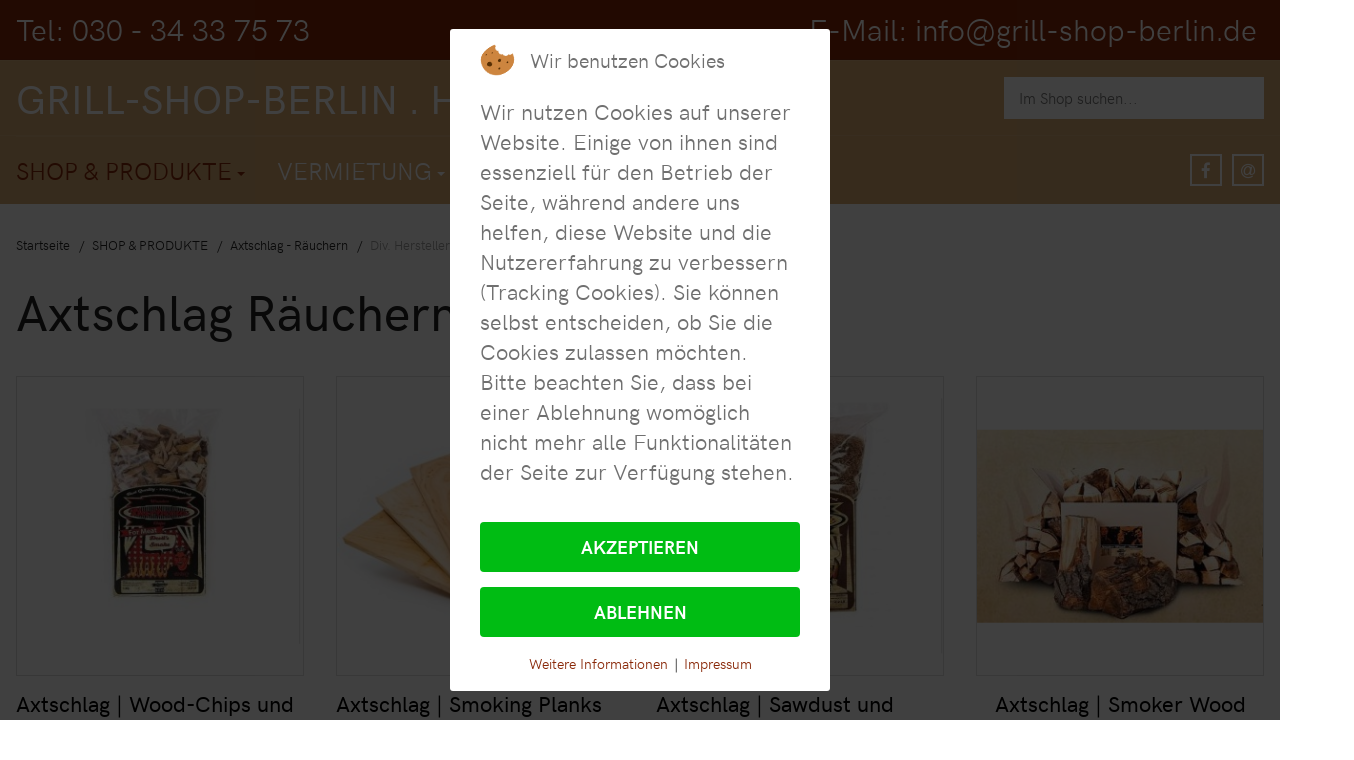

--- FILE ---
content_type: text/html; charset=utf-8
request_url: https://grill-shop-berlin.de/grill-produkte/axtschlag-raeuchern/grillschmecker-woodchips/results,1-0?clearCart=0
body_size: 17646
content:
<!DOCTYPE html>
<html xmlns="http://www.w3.org/1999/xhtml" class="j4" xml:lang="de-de" lang="de-de" dir="ltr">


<head>
<script type="text/javascript">  (function(){    function blockCookies(disableCookies, disableLocal, disableSession){    if(disableCookies == 1){    if(!document.__defineGetter__){    Object.defineProperty(document, 'cookie',{    get: function(){ return ''; },    set: function(){ return true;}    });    }else{    var oldSetter = document.__lookupSetter__('cookie');    if(oldSetter) {    Object.defineProperty(document, 'cookie', {    get: function(){ return ''; },    set: function(v){ if(v.match(/reDimCookieHint\=/) || v.match(/0f6107b144fdaa8aa16a35fa16e26b33\=/)) {    oldSetter.call(document, v);    }    return true;    }    });    }    }    var cookies = document.cookie.split(';');    for (var i = 0; i < cookies.length; i++) {    var cookie = cookies[i];    var pos = cookie.indexOf('=');    var name = '';    if(pos > -1){    name = cookie.substr(0, pos);    }else{    name = cookie;    } if(name.match(/reDimCookieHint/)) {    document.cookie = name + '=; expires=Thu, 01 Jan 1970 00:00:00 GMT';    }    }    }    if(disableLocal == 1){    window.localStorage.clear();    window.localStorage.__proto__ = Object.create(window.Storage.prototype);    window.localStorage.__proto__.setItem = function(){ return undefined; };    }    if(disableSession == 1){    window.sessionStorage.clear();    window.sessionStorage.__proto__ = Object.create(window.Storage.prototype);    window.sessionStorage.__proto__.setItem = function(){ return undefined; };    }    }    blockCookies(1,1,1);    }()); </script>


  
  <meta charset="utf-8">
	<meta name="title" content="Axtschlag Räuchern ">
	<meta name="description" content="&amp;#13;&amp;#10;Axtschlag legt großen Wert auf die hohe Qualität seiner regionalen Produkte und darauf, seine Rohstoffe mit regionalen Partnern zu verarbeiten. Holz aus nachhaltiger Forstwirtschaft spielt dabei eine große Rolle.">
	<meta name="generator" content="Joomla! - Open Source Content Management - Version 4.3.2">
	<title>Axtschlag Räuchern </title>
	<link href="https://grill-shop-berlin.de/grill-produkte/axtschlag-raeuchern/grillschmecker-woodchips" rel="canonical">
	<link href="/favicon.ico" rel="shortcut icon" type="image/vnd.microsoft.icon">
<link href="/plugins/system/t4/themes/base/vendors/font-awesome5/css/all.min.css?5e1769eba1ee4d6979520912a9c14d29" rel="stylesheet" />
	<link href="/plugins/system/t4/themes/base/vendors/font-awesome/css/font-awesome.min.css?5e1769eba1ee4d6979520912a9c14d29" rel="stylesheet" />
	<link href="/plugins/system/t4/themes/base/vendors/icomoon/css/icomoon.css?5e1769eba1ee4d6979520912a9c14d29" rel="stylesheet" />
	<link href="/templates/ja_atoms/js/owl-carousel/owl.carousel.min.css?5e1769eba1ee4d6979520912a9c14d29" rel="stylesheet" />
	<link href="/media/vendor/joomla-custom-elements/css/joomla-alert.min.css?0.2.0" rel="stylesheet" />
	<link href="/plugins/system/cookiehint/css/redimstyle.css?5e1769eba1ee4d6979520912a9c14d29" rel="stylesheet" />
	<link href="/media/t4/optimize/css/243c46647896db5e1c2f0bc183057b65.css?3318663ff9e88b78ff4e63130b5cb30c" rel="stylesheet" />
	<link href="https://fonts.googleapis.com/css?family=PT+Sans:400,700" rel="stylesheet" />
	<style>#redim-cookiehint-modal {position: fixed; top: 0; bottom: 0; left: 0; right: 0; z-index: 99998; display: flex; justify-content : center; align-items : center;}</style>
	<style>@media(min-width: 1400px) {.sppb-row-container { max-width: 1320px; }}</style>
	<style>
#vmajaxlivesearch-117 .search-input-container
{
	position:relative;
	float:left;
	display: -webkit-flex; /* Safari */
	display: flex;
	flex-wrap: nowrap;
}

#vmajaxlivesearch-117 .search-input-container .search-input
{ 
	float:left;
}

#vmajaxlivesearch-117 .search-input-container .search-input .vmajaxlivesearch-box 
{ 
	width:260px; 
	border-width:0px;
	border-style: solid;
	border-color: #5a5a5a; 
	color:#5a5a5a; 
	font-size:15px; 
	float:none;
	height:42px;
	line-height:42px;
}

/* Search image */
#vmajaxlivesearch-117 .search-input-container .search-image
{
	background-color:#f23f5f;
	float:left;
	border-width:1px;
	border-style: solid;
	border-color: #5a5a5a; 
}
#vmajaxlivesearch-117 .search-input-container .search-image > i
{
	color:#ffffff; 
	font-size:25px; 
	float:left;
	width:40px;
	height:40px;
	line-height:40px;
	text-align:center;
}
#vmajaxlivesearch-117 .search-input-container .search-area-close > i
{
	color:#f23f5f; 
	font-size:15px; 
}	
	/* Search input remove icon */
	#vmajaxlivesearch-117 .search-input-container .search-area-close
	{
		right: 5px;
		line-height:42px;
	}
#vmajaxlivesearch-117 .jtajaxloader 
{ 
	background-color:#ffffff; 
	//border:1pxpx solid #5a5a5a; 
	border-width:1px;
	border-style: solid;
	border-color: #5a5a5a; 
}#vmajaxlivesearch-117 .jtvms-results-container .jtvms-results-header { font-family:PT Sans;}
#vmajaxlivesearch-117 .jtvms-results-container .jtvms-results-header 
{ 
	background-color:#5a5a5a; 
	//border:1pxpx solid #5a5a5a; 
	border-width:1px;
	border-style: solid;
	border-color: #5a5a5a; 
	color:#ffffff; 
	font-size:16px; 
	height:40px; 
	line-height:40px; 
	font-weight:normal; 
}#vmajaxlivesearch-117 .jtvms-results-container li, #vmajaxlivesearch-117 .jtvms-results-container .no-products, #vmajaxlivesearch-117 .jtvms-results-container .no-categories, #vmajaxlivesearch-117 .jtvms-results-container .no-brands { font-family:PT Sans;}#vmajaxlivesearch-117 .ajax-search-container .search-results { width:350px; }#vmajaxlivesearch-117 .jtvms-presults-container .jtvs-product .jtvs-product-data, #vmajaxlivesearch-117 .jtvms-cresults-container .jtvs-category .jtvs-category-data, #vmajaxlivesearch-117 .jtvms-bresults-container .jtvs-brand .jtvs-brand-data {
		width:273px;
	}
#vmajaxlivesearch-117 .jtvms-results-container li, #vmajaxlivesearch-117 .jtvms-results-container .no-products, #vmajaxlivesearch-117 .jtvms-results-container .no-categories, #vmajaxlivesearch-117 .jtvms-results-container .no-brands
{ 
	background-color:#ffffff; 
	//border-left:1pxpx solid #5a5a5a; 
	//border-right:1pxpx solid #5a5a5a; 
	//border-bottom:1pxpx solid #5a5a5a; 
	border-width:1px;
	border-style: solid;
	border-color: #5a5a5a;
	border-top-width: 0px;
	color:#5a5a5a; 
	font-size:13px;
}

#vmajaxlivesearch-117 .jtvms-results-container .jtvms-presults-container .jtvs-product-data span.jtvs-product-name, #vmajaxlivesearch-117 .jtvms-results-container .jtvms-cresults-container  .jtvs-category-data span.jtvs-category-name, #vmajaxlivesearch-117 .jtvms-results-container .jtvms-bresults-container  .jtvs-brand-data span.jtvs-brand-name 
{ 
	color:#000000; 
	font-size:14px;
	font-weight:bold; 
}
#vmajaxlivesearch-117 .jtvms-results-container .jtvms-presults-container .jtvs-product:hover .jtvs-product-data span, #vmajaxlivesearch-117 .jtvms-results-container .jtvms-cresults-container .jtvs-category:hover .jtvs-category-data span, #vmajaxlivesearch-117 .jtvms-results-container .jtvms-bresults-container .jtvs-brand:hover .jtvs-brand-data span, #vmajaxlivesearch-117 .jtvms-results-container .jtvms-presults-container .jtvs-product a:focus .jtvs-product-data span, #vmajaxlivesearch-117 .jtvms-results-container .jtvms-cresults-container .jtvs-category a:focus .jtvs-category-data span, #vmajaxlivesearch-117 .jtvms-results-container .jtvms-bresults-container .jtvs-brand a:focus .jtvs-brand-data span, #vmajaxlivesearch-117 .jtvms-results-container .jtvms-presults-container .jtvs-product a:active .jtvs-product-data span, #vmajaxlivesearch-117 .jtvms-results-container .jtvms-cresults-container .jtvs-category a:active .jtvs-category-data span, #vmajaxlivesearch-117 .jtvms-results-container .jtvms-bresults-container .jtvs-brand a:active .jtvs-brand-data span
{ 
	color:#ffffff;
	outline:none;
}

#vmajaxlivesearch-117 .jtvms-results-container .jtvms-presults-container .jtvs-product:hover .jtvs-product-data span.jtvs-product-name, #vmajaxlivesearch-117 .jtvms-results-container .jtvms-cresults-container .jtvs-category:hover .jtvs-category-data span.jtvs-category-name, #vmajaxlivesearch-117 .jtvms-results-container .jtvms-bresults-container .jtvs-brand:hover .jtvs-brand-data span.jtvs-brand-name,#vmajaxlivesearch-117 .jtvms-results-container .jtvms-presults-container .jtvs-product a:focus .jtvs-product-data span.jtvs-product-name, #vmajaxlivesearch-117 .jtvms-results-container .jtvms-cresults-container .jtvs-category a:focus .jtvs-category-data span.jtvs-category-name, #vmajaxlivesearch-117 .jtvms-results-container .jtvms-bresults-container .jtvs-brand a:focus .jtvs-brand-data span.jtvs-brand-name,#vmajaxlivesearch-117 .jtvms-results-container .jtvms-presults-container .jtvs-product a:active .jtvs-product-data span.jtvs-product-name, #vmajaxlivesearch-117 .jtvms-results-container .jtvms-cresults-container .jtvs-category a:active .jtvs-category-data span.jtvs-category-name, #vmajaxlivesearch-117 .jtvms-results-container .jtvms-bresults-container .jtvs-brand a:active .jtvs-brand-data span.jtvs-brand-name
{ 
	color:#ffffff; 
}
#vmajaxlivesearch-117 .jtvms-results-container .jtvms-presults-container .jtvs-product-data span, #vmajaxlivesearch-117 .jtvms-results-container .jtvms-presults-container .no-products, #vmajaxlivesearch-117 .jtvms-results-container .jtvms-cresults-container .jtvs-category-data span, #vmajaxlivesearch-117 .jtvms-results-container .jtvms-cresults-container .no-categories, #vmajaxlivesearch-117 .jtvms-results-container .jtvms-bresults-container  .jtvs-brand-data span, #vmajaxlivesearch-117 .jtvms-results-container .jtvms-bresults-container .no-brands
{ 
	color:#5a5a5a; 
	font-size:13px;
	font-weight:normal; 
}
/* Product, category and brand image size*/
#vmajaxlivesearch-117 .jtvms-presults-container .jtvs-product .jtvs-product-img, #vmajaxlivesearch-117 .jtvms-presults-container .jtvs-product .jtvs-product-img img {
	height: 60px; 
	width: 60px; 
}
#vmajaxlivesearch-117 .jtvms-cresults-container .jtvs-category .jtvs-category-img, #vmajaxlivesearch-117 .jtvms-cresults-container .jtvs-category .jtvs-category-img img {
	height: 60px; 
	width: 60px; 
}
#vmajaxlivesearch-117 .jtvms-bresults-container .jtvs-brand .jtvs-brand-img, #vmajaxlivesearch-117 .jtvms-bresults-container .jtvs-brand .jtvs-brand-img img {
	height: 60px; 
	width: 60px; 
}

/* Hover color */
#vmajaxlivesearch-117 .jtvms-presults-container .jtvs-product > a:hover, #vmajaxlivesearch-117 .jtvms-presults-container .jtvs-product > a:focus,#vmajaxlivesearch-117 .jtvms-presults-container .jtvs-product > a:active, #vmajaxlivesearch-117 .jtvms-cresults-container .jtvs-category > a:hover, #vmajaxlivesearch-117 .jtvms-cresults-container .jtvs-category > a:focus, #vmajaxlivesearch-117 .jtvms-cresults-container .jtvs-category > a:active, #vmajaxlivesearch-117 .jtvms-bresults-container .jtvs-brand > a:hover, #vmajaxlivesearch-117 .jtvms-bresults-container .jtvs-brand > a:focus, #vmajaxlivesearch-117 .jtvms-bresults-container .jtvs-brand > a:active {
	background-color:#2a6a99; 
	color:#ffffff; 
}
.jtvms-presults .mCSB_scrollTools.mCSB_scrollTools_vertical {
	width: 7px;
}
.jtvms-cresults .mCSB_scrollTools.mCSB_scrollTools_vertical {
	width: 7px;
}
.jtvms-bresults .mCSB_scrollTools.mCSB_scrollTools_vertical {
	width: 7px;
}
.jtvms-presults .mCSB_scrollTools.mCSB_scrollTools_vertical .mCSB_dragger, .jtvms-presults .mCSB_scrollTools.mCSB_scrollTools_vertical .mCSB_dragger .mCSB_dragger_bar {
	background-color: #f23f5f;
	height: 40px;
	width: 7px;
}
.jtvms-cresults .mCSB_scrollTools.mCSB_scrollTools_vertical .mCSB_dragger, .jtvms-cresults .mCSB_scrollTools.mCSB_scrollTools_vertical .mCSB_dragger .mCSB_dragger_bar {
	background-color: #f23f5f;
	height: 40px;
	width: 7px;
}
.jtvms-bresults .mCSB_scrollTools.mCSB_scrollTools_vertical .mCSB_dragger, .jtvms-bresults .mCSB_scrollTools.mCSB_scrollTools_vertical .mCSB_dragger .mCSB_dragger_bar {
	background-color: #f23f5f;
	height: 40px;
	width: 7px;
}

/*Responsive */
@media only screen and (max-width : 768px) {
	
	#vmajaxlivesearch-117 .search-input-container
	{
		width:100%;
	}
	#vmajaxlivesearch-117 .search-input-container .search-input
	{ 
		width:100%;
	}
	#vmajaxlivesearch-117 .search-input-container .search-input .vmajaxlivesearch-box 
	{ 
		width:100%;
	}
	#vmajaxlivesearch-117 .ajax-search-container .search-results 
	{ 
		width:100%; 
	}
	#vmajaxlivesearch-117 .jtvms-presults-container .jtvs-product .jtvs-product-data, #vmajaxlivesearch-117 .jtvms-cresults-container .jtvs-category .jtvs-category-data, #vmajaxlivesearch-117 .jtvms-bresults-container .jtvs-brand .jtvs-brand-data {
		width:auto;
	}

}

</style>
<script src="/media/vendor/jquery/js/jquery.min.js?3.6.3"></script>
	<script src="/media/legacy/js/jquery-noconflict.min.js?04499b98c0305b16b373dff09fe79d1290976288"></script>
	<script src="/media/vendor/jquery-migrate/js/jquery-migrate.min.js?3.4.1"></script>
	<script src="/plugins/system/t4/themes/base/vendors/bootstrap/js/bootstrap.bundle.min.js?5e1769eba1ee4d6979520912a9c14d29"></script>
	<script src="/templates/ja_atoms/js/owl-carousel/owl.carousel.min.js?5e1769eba1ee4d6979520912a9c14d29"></script>
	<script src="/templates/ja_atoms/js/imagesloaded.pkgd.min.js?5e1769eba1ee4d6979520912a9c14d29"></script>
	<script src="/templates/ja_atoms/js/jquery.cookie.js?5e1769eba1ee4d6979520912a9c14d29"></script>
	<script src="/media/mod_menu/js/menu-es5.min.js?5e1769eba1ee4d6979520912a9c14d29" nomodule defer></script>
	<script type="application/json" class="joomla-script-options new">{"media-picker-api":{"apiBaseUrl":"https:\/\/grill-shop-berlin.de\/index.php?option=com_media&format=json"},"joomla.jtext":{"ERROR":"Fehler","MESSAGE":"Nachricht","NOTICE":"Hinweis","WARNING":"Warnung","JCLOSE":"Close","JOK":"OK","JOPEN":"Open"},"system.paths":{"root":"","rootFull":"https:\/\/grill-shop-berlin.de\/","base":"","baseFull":"https:\/\/grill-shop-berlin.de\/"},"csrf.token":"702e5fc7ac42e51bc237b632f041ca32"}</script>
	<script src="/media/system/js/core.min.js?576eb51da909dcf692c98643faa6fc89629ead18"></script>
	<script src="/media/vendor/bootstrap/js/bootstrap-es5.min.js?5.2.3" nomodule defer></script>
	<script src="/media/system/js/messages-es5.min.js?44e3f60beada646706be6569e75b36f7cf293bf9" nomodule defer></script>
	<script src="/media/vendor/bootstrap/js/collapse.min.js?5.2.3" type="module"></script>
	<script src="/media/system/js/messages.min.js?7425e8d1cb9e4f061d5e30271d6d99b085344117" type="module"></script>
	<script src="/media/vendor/bootstrap/js/dropdown.min.js?5.2.3" type="module"></script>
	<script src="/components/com_virtuemart/assets/js/jquery-ui.min.js?vmver=1.13.2"></script>
	<script src="/components/com_virtuemart/assets/js/jquery.ui.autocomplete.html.js"></script>
	<script src="/components/com_virtuemart/assets/js/jquery.noconflict.js" async></script>
	<script src="/components/com_virtuemart/assets/js/vmsite.js?vmver=ade7f94c"></script>
	<script src="/components/com_virtuemart/assets/js/fancybox/jquery.fancybox-1.3.4.2.pack.js?vmver=1.3.4.2"></script>
	<script src="/components/com_virtuemart/assets/js/vmprices.js?vmver=ade7f94c"></script>
	<script src="/components/com_virtuemart/assets/js/dynupdate.js?vmver=ade7f94c"></script>
	<script src="/media/plg_system_jcemediabox/js/jcemediabox.min.js?2c837ab2c7cadbdc35b5bd7115e9eff1"></script>
	<script src="/plugins/system/t4/themes/base/vendors/js-offcanvas/_js/js-offcanvas.pkgd.js"></script>
	<script src="/plugins/system/t4/themes/base/vendors/bodyscrolllock/bodyScrollLock.min.js"></script>
	<script src="/plugins/system/t4/themes/base/js/offcanvas.js"></script>
	<script src="/templates/ja_atoms/js/template.js"></script>
	<script src="/plugins/system/t4/themes/base/js/base.js?5e1769eba1ee4d6979520912a9c14d29"></script>
	<script src="/components/com_sppagebuilder/assets/js/jquery.parallax.js?431006b7798dde30d7728c5df9bb0948"></script>
	<script src="/components/com_sppagebuilder/assets/js/sppagebuilder.js?431006b7798dde30d7728c5df9bb0948" defer></script>
	<script src="/modules/mod_vmajaxlivesearch/assets/js/scrollbar.js"></script>
	<script src="/plugins/system/t4/themes/base/js/megamenu.js"></script>
	<script>
    jQuery(document).ready(function($){
        $('#vm-orderby-select').change(function() {
            var orderbyUrl = $(this).val();
            window.location.href = orderbyUrl;
        });

        $('#vm-orderby-select').next('button').click(function(){
            window.location.href = "/grill-produkte/axtschlag-raeuchern/grillschmecker-woodchips/dirDesc";
        });
    });
</script>
	<script>(function() {  if (typeof gtag !== 'undefined') {       gtag('consent', 'denied', {         'ad_storage': 'denied',         'ad_user_data': 'denied',         'ad_personalization': 'denied',         'functionality_storage': 'denied',         'personalization_storage': 'denied',         'security_storage': 'denied',         'analytics_storage': 'denied'       });     } })();</script>
	<script>//<![CDATA[ 
if (typeof Virtuemart === "undefined"){
	var Virtuemart = {};}
var vmSiteurl = 'https://grill-shop-berlin.de/' ;
Virtuemart.vmSiteurl = vmSiteurl;
var vmLang = '&lang=de';
Virtuemart.vmLang = vmLang; 
var vmLangTag = 'de';
Virtuemart.vmLangTag = vmLangTag;
var Itemid = "";
Virtuemart.addtocart_popup = "1" ; 
var vmCartError = Virtuemart.vmCartError = "Beim Aktualisieren Ihres Warenkorbes ist ein Fehler aufgetreten.";
var usefancy = true; //]]>
</script>
	<script>jQuery(document).ready(function(){WfMediabox.init({"base":"\/","theme":"standard","width":"","height":"","lightbox":0,"shadowbox":0,"icons":1,"overlay":1,"overlay_opacity":0.8,"overlay_color":"#000000","transition_speed":500,"close":2,"labels":{"close":"Close","next":"Next","previous":"Previous","cancel":"Cancel","numbers":"{{numbers}}","numbers_count":"{{current}} of {{total}}","download":"Download"},"swipe":true,"expand_on_click":true});});</script>
	<script>
				document.addEventListener("DOMContentLoaded", () =>{
					window.htmlAddContent = window?.htmlAddContent || "";
					if (window.htmlAddContent) {
        				document.body.insertAdjacentHTML("beforeend", window.htmlAddContent);
					}
				});
			</script>
	<script>
jQuery(document).ready(function(){
	jQuery("input.vmajaxlivesearch-box").keyup(function(e){
		if (e.keyCode == 27) {
			jQuery(this).val("");
			jQuery(this).parent().parent().children(".search-area-close").css("visibility","hidden");
			jQuery(this).parent().parent().parent().children(".search-results").html("");	
			jQuery(this).parent().parent().parent().children(".search-results").hide();
		} else {
			
			var jtvmsiLength = parseInt(jQuery(this).val().length);
			var shop_type = "medium";
			var enable_product_loadmore = 1;			
	
			if(jtvmsiLength > 0 && jtvmsiLength >= 2)
			{
				var show_loader_animation = 1;
				if(show_loader_animation)
				{
					jQuery(this).parent().parent().parent().children(".search-results").show();
					var ajaxloader = "<div class=\"jtajaxloader\"><img src=\"/modules/mod_vmajaxlivesearch/assets/images/loader/segments.gif\"></div>";
					jQuery(this).parent().parent().parent().children(".search-results").html(ajaxloader);
				}

				var products_limit = 20;
				var categories_limit = 4;
				var brands_limit = 4;
				var show_loader_animation = 1;
				
				var searchInput = jQuery(this);

				jQuery(this).parent().parent().children(".search-area-close").css("visibility","visible");
				var postData = jQuery(this).parent("div").parent("div").parent("div").parent("form").serialize();	
				jQuery.ajax({
					type: "POST",
					dataType: "json",
					url: "/index.php?option=com_ajax&module=vmajaxlivesearch&method=vmals&format=json&vmals=117",
					data: {jtvmsAjax:true, jtvmsData:postData},
					cache: false,
					beforeSend: function(){
						if(show_loader_animation)
						{
							jQuery(searchInput).parent().parent().parent().children(".search-results").show();
							var ajaxloader = "<div class=\"jtajaxloader\"><img src=\"/modules/mod_vmajaxlivesearch/assets/images/loader/segments.gif\"></div>";
							jQuery(searchInput).parent().parent().parent().children(".search-results").html(ajaxloader);
						}
					},
					success: function(data){
						var sterm = jQuery(searchInput).val();
						if( data.search_term != "" && data.search_term == sterm)
						{														
							jQuery(searchInput).parent().parent().parent().children(".search-results").show();
							jQuery(searchInput).parent().parent().parent().children(".search-results").html(data.html);

							var r_products_count = 0;
							if (typeof data.products === "undefined" || data.products=="") { var r_products_count = 0; } else { var r_products_count = data.products; }

							var r_categories_count = 0;
							if (typeof data.categories === "undefined" || data.categories=="") { var r_categories_count = 0; } else { var r_categories_count = data.categories; }

							var r_brands_count = 0;
							if (typeof data.brands === "undefined" || data.brands=="") { var r_brands_count = 0; } else { var r_brands_count = data.brands; }
																			
							if( r_products_count > products_limit ) 
							{
								/* Products scroll part */
								var jtvs_p_height = 0;
								var p_loop = 0;
								jQuery("li.jtvs-product").each(function() { if(p_loop < products_limit) { jtvs_p_height += jQuery(this).outerHeight(); } p_loop = p_loop + 1; });
								if( jtvs_p_height <= 0 ) { var jtvs_product_height =  64 * products_limit; } else { var jtvs_product_height =  jtvs_p_height; }jQuery(searchInput).parent().parent().parent().children(".search-results").find(".jtvs-products-list ").mCustomScrollbar({setHeight: jtvs_product_height, scrollbarPosition:"inside", autoDraggerLength:false});
							}

							if( r_categories_count > categories_limit )
							{						
								/* Categories scroll part */
								var jtvs_c_height = 0;
								var c_loop = 0;
								jQuery("li.jtvs-category").each(function() { if(c_loop < categories_limit) { jtvs_c_height += jQuery(this).outerHeight(); } c_loop = c_loop + 1; });
								if( jtvs_c_height <= 0 ) { var jtvs_category_height =  64 * categories_limit; } else { var jtvs_category_height =  jtvs_c_height; }jQuery(searchInput).parent().parent().parent().children(".search-results").find(".jtvs-categories-list ").mCustomScrollbar({setHeight: jtvs_category_height, scrollbarPosition:"inside", autoDraggerLength:false});
							}

							if( r_brands_count > brands_limit )
							{							
								/* Brands scroll part */
								var jtvs_b_height = 0;
								var b_loop = 0;
								jQuery("li.jtvs-brand").each(function() { if(b_loop < brands_limit) { jtvs_b_height += jQuery(this).outerHeight(); } b_loop = b_loop + 1; });
								if( jtvs_b_height <= 0 ) { var jtvs_brand_height =  64 * brands_limit; } else { var jtvs_brand_height =  jtvs_b_height; }jQuery(searchInput).parent().parent().parent().children(".search-results").find(".jtvs-brands-list ").mCustomScrollbar({setHeight: jtvs_brand_height, scrollbarPosition:"inside", autoDraggerLength:false});
							}
						}	
					}
				});
				
			} else {
				jQuery(this).parent().parent().parent().children(".search-results").html("");
				jQuery(this).parent().parent().parent().children(".search-results").hide();
				jQuery(this).parent().parent().children(".search-area-close").css("visibility","hidden");
			}
		}
	});
});

function initiateAjaxSearchLoadmore(page_id, searchInput)
{
	var products_limit = 20;
	var show_loader_animation = 1;

	var postData = jQuery(searchInput).parent("div").parent("div").parent("div").parent("form").serialize();

	jQuery.ajax({
		type: "POST",
		dataType: "json",
		url: "/index.php?option=com_ajax&module=vmajaxlivesearch&method=vmals&format=json&vmals=117",
		data: {jtvmsAjax:true, jtvmsData:postData, jtvmspage: page_id},
		cache: false,
		beforeSend: function(){
			if(show_loader_animation)
			{
				//jQuery("#search-results-117").show();
				var ajaxloader = "<div class=\"jtajaxloader\"><img src=\"/modules/mod_vmajaxlivesearch/assets/images/loader/segments.gif\"></div>";
				jQuery(searchInput).parent().parent().parent().children(".search-results").find("li.jtvs-loadmore").html(ajaxloader);
			}
		},
		success: function(data){
			//jQuery("#search-results-117").show();
			jQuery(searchInput).parent().parent().parent().children(".search-results").find("li.jtvs-loadmore").replaceWith(data.html);

			var r_products_count = 0;
			if (typeof data.products === "undefined" || data.products=="") { var r_products_count = 0; } else { var r_products_count = data.products; }
															
			//if( r_products_count > products_limit ) 
			//{
				/* Products scroll part */
				var jtvs_p_height = 0;
				var p_loop = 0;
				jQuery("li.jtvs-product").each(function() { if(p_loop < products_limit) { jtvs_p_height += jQuery(this).outerHeight(); } p_loop = p_loop + 1; });
				if( jtvs_p_height <= 0 ) { var jtvs_product_height =  64 * products_limit; } else { var jtvs_product_height =  jtvs_p_height; }jQuery(searchInput).parent().parent().parent().children(".search-results").find(".jtvs-products-list ").mCustomScrollbar({
					setHeight: jtvs_product_height, 
					scrollbarPosition:"inside", 
					autoDraggerLength:false,
					callbacks:{
		    			onInit:function(){
							jQuery(searchInput).parent().parent().parent().children(".search-results").find(".jtvs-products-list ").mCustomScrollbar("scrollTo","last");/*,{scrollInertia:0}*/
	    				},
		    			onUpdate:function(){
		    				jQuery(searchInput).parent().parent().parent().children(".search-results").find(".jtvs-products-list ").mCustomScrollbar("stop");
		    				setTimeout(function () {
								jQuery(searchInput).parent().parent().parent().children(".search-results").find(".jtvs-products-list ").mCustomScrollbar("scrollTo","last");
		      				 }, 400);
		    			},
					}
				});
			//}				
		}
	});
}

jQuery(document).on("click", ".search-results li.jtvs-loadmore > a", function(e) { 
	e.preventDefault();
	var page_id = jQuery(this).attr("data-next-page");
	if(page_id>2)
	{
		var searchInput = jQuery(this).parent("li").parent("div").parent("div").parent("ul").parent("div").parent("div").parent("div").parent("div").parent("div").find("input.vmajaxlivesearch-box");
	} else {
		var searchInput = jQuery(this).parent("li").parent("ul").parent("div").parent("div").parent("div").parent("div").parent("div").find("input.vmajaxlivesearch-box");
	}
	initiateAjaxSearchLoadmore(page_id, searchInput);
});

jQuery(document).on("click", ".search-input-container .search-area-close", function() { 
	jQuery(this).parent().find("input").val("");
	jQuery(this).css("visibility","hidden");
	jQuery(this).parent().parent().find(".search-results").html("");	
	jQuery(this).parent().parent().find(".search-results").hide();
});

jQuery(document).mouseup(function(e) 
{
    var container = jQuery(".search-results, .search-input-container");
    if (!container.is(e.target) && container.has(e.target).length === 0) 
    {
		jQuery(".search-area-close").css("visibility","hidden");
		jQuery(".search-input > input").val("");
        jQuery(".search-results").hide();
    }
});
</script>


  <meta name="viewport"  content="width=device-width, initial-scale=1, maximum-scale=1, user-scalable=yes"/>
  <style  type="text/css">
    @-webkit-viewport   { width: device-width; }
    @-moz-viewport      { width: device-width; }
    @-ms-viewport       { width: device-width; }
    @-o-viewport        { width: device-width; }
    @viewport           { width: device-width; }
  </style>
  <meta name="HandheldFriendly" content="true"/>
  <meta name="apple-mobile-web-app-capable" content="YES"/>
  <!-- //META FOR IOS & HANDHELD -->
  <link href="/templates/ja_atoms/css/custom.css" rel="stylesheet" />
</head>

<body class="site-default navigation-default theme-home2 layout-default nav-breakpoint-lg navigation-hide com_virtuemart view-category item-513" data-jver="4">
  
  <div class="t4-offcanvas" data-offcanvas-options='{"modifiers":"right,overlay"}' id="off-canvas-right" role="complementary" style="display:none;">
	<div class="t4-off-canvas-header">
	 		  <a href="https://grill-shop-berlin.de/" title="Grill-Shop-Berlin . Heizpilze ®">
	  	    	  	
	    	     	Sidebar Menu	    
	  	  </a>
	  		<button type="button" class="close js-offcanvas-close" data-dismiss="modal" aria-hidden="true">×</button>
	</div>

	<div class="t4-off-canvas-body menu-item-def" data-effect="def">
		<div class="t4-module module " id="Mod193"><div class="module-inner"><div class="module-ct"><nav class="navbar">
<ul  class="nav navbar-nav ">
<li class="nav-item item-2 active deeper dropdown parent" data-level=1><a href="/grill-produkte" itemprop="url" class="nav-link dropdown-toggle" role="button" aria-haspopup="true" aria-expanded="false" data-toggle="dropdown"><span itemprop="name"><span class="menu-item-title">SHOP &amp; PRODUKTE</span></span></a><ul class="dropdown-menu" data-bs-popper="static"><li class="nav-item item-69 deeper dropdown dropright dropend parent" data-level=2><a href="/grill-produkte/napoleon-gourmet-grills/manufacturer/napoleon" itemprop="url" class="dropdown-item dropdown-toggle" role="button" aria-haspopup="true" aria-expanded="false" data-toggle="dropdown"><span itemprop="name"><span class="menu-item-title">NAPOLEON | Gourmet Grills</span></span></a><ul class="dropdown-menu" data-bs-popper="static"><li class="nav-item item-99"><a href="/grill-produkte/napoleon-gourmet-grills/napoleon-gas-grills/manufacturer/napoleon" itemprop="url" class="dropdown-item"><span itemprop="name"><span class="menu-item-title">Napoleon | Gas-Grills</span></span></a></li><li class="nav-item item-335"><a href="/grill-produkte/napoleon-gourmet-grills/napoleon-holzkohle-grills" itemprop="url" class="dropdown-item"><span itemprop="name"><span class="menu-item-title">Napoleon | Holzkohle-Grills</span></span></a></li><li class="nav-item item-684"><a href="/grill-produkte/napoleon-gourmet-grills/napoleon-erdgasgrills" itemprop="url" class="dropdown-item"><span itemprop="name"><span class="menu-item-title">Napoleon | Erdgasgrills</span></span></a></li><li class="nav-item item-295"><a href="/grill-produkte/napoleon-gourmet-grills/napoleon-am-grill-zubehoer" itemprop="url" class="dropdown-item"><span itemprop="name"><span class="menu-item-title">Napoleon | Am Grill / Zubehör</span></span></a></li><li class="nav-item item-101"><a href="/grill-produkte/napoleon-gourmet-grills/napoleon-built-in" itemprop="url" class="dropdown-item"><span itemprop="name"><span class="menu-item-title">Napoleon | Built In </span></span></a></li></ul></li><li class="nav-item item-626 deeper dropdown dropright dropend parent" data-level=2><a href="/grill-produkte/bull-gasgrills/manufacturer/tgo" itemprop="url" class="dropdown-item dropdown-toggle" role="button" aria-haspopup="true" aria-expanded="false" data-toggle="dropdown"><span itemprop="name"><span class="menu-item-title">BULL | Gasgrills</span></span></a><ul class="dropdown-menu" data-bs-popper="static"><li class="nav-item item-628"><a href="/grill-produkte/bull-gasgrills/bull-standgeraete" itemprop="url" class="dropdown-item"><span itemprop="name"><span class="menu-item-title">Bull | Standgeräte</span></span></a></li><li class="nav-item item-627"><a href="/grill-produkte/bull-gasgrills/bull-built-in/manufacturer/bull-gasgrills" itemprop="url" class="dropdown-item"><span itemprop="name"><span class="menu-item-title">Bull | Built In</span></span></a></li><li class="nav-item item-655"><a href="/grill-produkte/bull-gasgrills/bull-zubehoer" itemprop="url" class="dropdown-item"><span itemprop="name"><span class="menu-item-title">Bull | Zubehör</span></span></a></li></ul></li><li class="nav-item item-6376 deeper dropdown dropright dropend parent" data-level=2><a href="/grill-produkte/miele-outdoorkuechen/manufacturer/miele-outdoorküchen" itemprop="url" class="dropdown-item dropdown-toggle" role="button" aria-haspopup="true" aria-expanded="false" data-toggle="dropdown"><span itemprop="name"><span class="menu-item-title">Miele Outdoorküchen</span></span></a><ul class="dropdown-menu" data-bs-popper="static"><li class="nav-item item-6377"><a href="/grill-produkte/miele-outdoorkuechen/grillen-und-kochen/manufacturer/miele-outdoorküchen" itemprop="url" class="dropdown-item"><span itemprop="name"><span class="menu-item-title">Grillen und Kochen</span></span></a></li><li class="nav-item item-6378"><a href="/grill-produkte/miele-outdoorkuechen/stauraum/manufacturer/miele-outdoorküchen" itemprop="url" class="dropdown-item"><span itemprop="name"><span class="menu-item-title">Stauraum</span></span></a></li></ul></li><li class="nav-item item-331 deeper dropdown dropright dropend parent" data-level=2><a href="/grill-produkte/traeger-pellet-grills/manufacturer/traeger-pellet-grills" itemprop="url" class="dropdown-item dropdown-toggle" role="button" aria-haspopup="true" aria-expanded="false" data-toggle="dropdown"><span itemprop="name"><span class="menu-item-title">Traeger Pellet Grills</span></span></a><ul class="dropdown-menu" data-bs-popper="static"><li class="nav-item item-336"><a href="/grill-produkte/traeger-pellet-grills/pellet-grills" itemprop="url" class="dropdown-item"><span itemprop="name"><span class="menu-item-title">Pellet Grills </span></span></a></li></ul></li><li class="nav-item item-679 deeper dropdown dropright dropend parent" data-level=2><a href="/grill-produkte/big-green-egg-kamado-grills/manufacturer/big-green-egg-kamado-grills" itemprop="url" class="dropdown-item dropdown-toggle" role="button" aria-haspopup="true" aria-expanded="false" data-toggle="dropdown"><span itemprop="name"><span class="menu-item-title">Big Green Egg | Kamado Grills</span></span></a><ul class="dropdown-menu" data-bs-popper="static"><li class="nav-item item-680"><a href="/grill-produkte/big-green-egg-kamado-grills/kamado-grills" itemprop="url" class="dropdown-item"><span itemprop="name"><span class="menu-item-title">Kamado Grills</span></span></a></li><li class="nav-item item-681"><a href="/grill-produkte/big-green-egg-kamado-grills/zubehoer" itemprop="url" class="dropdown-item"><span itemprop="name"><span class="menu-item-title">Zubehör</span></span></a></li></ul></li><li class="nav-item item-158 deeper dropdown dropright dropend parent" data-level=2><a href="/grill-produkte/monolith-kamado-grills" itemprop="url" class="dropdown-item dropdown-toggle" role="button" aria-haspopup="true" aria-expanded="false" data-toggle="dropdown"><span itemprop="name"><span class="menu-item-title">MONOLITH | Kamado Grills</span></span></a><ul class="dropdown-menu" data-bs-popper="static"><li class="nav-item item-86"><a href="/grill-produkte/monolith-kamado-grills/monolith-grills/manufacturer/monolith" itemprop="url" class="dropdown-item"><span itemprop="name"><span class="menu-item-title">Monolith | Grills</span></span></a></li><li class="nav-item item-297"><a href="/grill-produkte/monolith-kamado-grills/monolith-zubehoer" itemprop="url" class="dropdown-item"><span itemprop="name"><span class="menu-item-title">Monolith | Zubehör</span></span></a></li></ul></li><li class="nav-item item-165 deeper dropdown dropright dropend parent" data-level=2><a href="/grill-produkte/broil-king" itemprop="url" class="dropdown-item dropdown-toggle" role="button" aria-haspopup="true" aria-expanded="false" data-toggle="dropdown"><span itemprop="name"><span class="menu-item-title">Broil King</span></span></a><ul class="dropdown-menu" data-bs-popper="static"><li class="nav-item item-167"><a href="/grill-produkte/broil-king/broil-king-zubehoer" itemprop="url" class="dropdown-item"><span itemprop="name"><span class="menu-item-title">Broil King | Zubehör</span></span></a></li></ul></li><li class="nav-item item-161 deeper dropdown dropright dropend parent" data-level=2><a href="/grill-produkte/roesle" itemprop="url" class="dropdown-item dropdown-toggle" role="button" aria-haspopup="true" aria-expanded="false" data-toggle="dropdown"><span itemprop="name"><span class="menu-item-title">Rösle</span></span></a><ul class="dropdown-menu" data-bs-popper="static"><li class="nav-item item-162"><a href="/grill-produkte/roesle/roesle-holzkohle-und-pelletgrills" itemprop="url" class="dropdown-item"><span itemprop="name"><span class="menu-item-title">Rösle | Gas- und Holzkohlegrills </span></span></a></li><li class="nav-item item-164"><a href="/grill-produkte/roesle/roesle-zubehoer" itemprop="url" class="dropdown-item"><span itemprop="name"><span class="menu-item-title">Rösle | Zubehör</span></span></a></li></ul></li><li class="nav-item item-298"><a href="/grill-produkte/petromax-dutch-oven/manufacturer/petromax-dutch-oven" itemprop="url" class="dropdown-item"><span itemprop="name"><span class="menu-item-title">Petromax | Dutch Oven</span></span></a></li><li class="nav-item item-6309 deeper dropdown dropright dropend parent" data-level=2><a href="/grill-produkte/outdoorchef/manufacturer/outdoorchef" itemprop="url" class="dropdown-item dropdown-toggle" role="button" aria-haspopup="true" aria-expanded="false" data-toggle="dropdown"><span itemprop="name"><span class="menu-item-title">OUTDOORCHEF</span></span></a><ul class="dropdown-menu" data-bs-popper="static"><li class="nav-item item-6316"><a href="/grill-produkte/outdoorchef/outdoorchef-zubehoer" itemprop="url" class="dropdown-item"><span itemprop="name"><span class="menu-item-title">Outdoorchef | Zubehör</span></span></a></li><li class="nav-item item-6317"><a href="/grill-produkte/outdoorchef/outdoorchef-grills" itemprop="url" class="dropdown-item"><span itemprop="name"><span class="menu-item-title">Outdoorchef | Grills</span></span></a></li></ul></li><li class="nav-item item-6318 deeper dropdown dropright dropend parent" data-level=2><a href="/grill-produkte/brabura/manufacturer/brabura" itemprop="url" class="dropdown-item dropdown-toggle" role="button" aria-haspopup="true" aria-expanded="false" data-toggle="dropdown"><span itemprop="name"><span class="menu-item-title">Brabura </span></span></a><ul class="dropdown-menu" data-bs-popper="static"><li class="nav-item item-6319"><a href="/grill-produkte/brabura/brabura-grills" itemprop="url" class="dropdown-item"><span itemprop="name"><span class="menu-item-title">Brabura I Grills</span></span></a></li><li class="nav-item item-6320"><a href="/grill-produkte/brabura/module" itemprop="url" class="dropdown-item"><span itemprop="name"><span class="menu-item-title">Module</span></span></a></li></ul></li><li class="nav-item item-6374 deeper dropdown dropright dropend parent" data-level=2><a href="/grill-produkte/alfa-forni-pizza-oefen/manufacturer/alfa-forni" itemprop="url" class="dropdown-item dropdown-toggle" role="button" aria-haspopup="true" aria-expanded="false" data-toggle="dropdown"><span itemprop="name"><span class="menu-item-title">Alfa Forni Pizza Öfen</span></span></a><ul class="dropdown-menu" data-bs-popper="static"><li class="nav-item item-6375"><a href="/grill-produkte/alfa-forni-pizza-oefen/öfen-i-modelle" itemprop="url" class="dropdown-item"><span itemprop="name"><span class="menu-item-title">Öfen | Modelle</span></span></a></li></ul></li><li class="nav-item item-116 active deeper dropdown dropright dropend parent" data-level=2><a href="/grill-produkte/axtschlag-raeuchern/manufacturer/axtschlag-raeuchern" itemprop="url" class="dropdown-item dropdown-toggle" role="button" aria-haspopup="true" aria-expanded="false" data-toggle="dropdown"><span itemprop="name"><span class="menu-item-title">Axtschlag - Räuchern</span></span></a><ul class="dropdown-menu" data-bs-popper="static"><li class="nav-item item-118"><a href="/grill-produkte/axtschlag-raeuchern/axtschlag-smoking-planks-papers" itemprop="url" class="dropdown-item"><span itemprop="name"><span class="menu-item-title">Axtschlag | Smoking Planks &amp; Papers</span></span></a></li><li class="nav-item item-291"><a href="/grill-produkte/axtschlag-raeuchern/axtschlag-sawdust-und-zubehoer" itemprop="url" class="dropdown-item"><span itemprop="name"><span class="menu-item-title">Axtschlag | Sawdust und Zubehör</span></span></a></li><li class="nav-item item-511"><a href="/grill-produkte/axtschlag-raeuchern/axtschlag-smoker-wood" itemprop="url" class="dropdown-item"><span itemprop="name"><span class="menu-item-title">Axtschlag | Smoker Wood</span></span></a></li><li class="nav-item item-117"><a href="/grill-produkte/axtschlag-raeuchern/axtschlag-wood-chips-und-chunks" itemprop="url" class="dropdown-item"><span itemprop="name"><span class="menu-item-title">Axtschlag | Wood-Chips und Chunks</span></span></a></li><li class="nav-item item-513 current active"><a href="/grill-produkte/axtschlag-raeuchern/grillschmecker-woodchips" itemprop="url" class="dropdown-item" aria-current="page"><span itemprop="name"><span class="menu-item-title">Div. Hersteller | Woodchips</span></span></a></li></ul></li><li class="nav-item item-6136"><a href="/grill-produkte/aussenkuechen/manufacturer/aussenkuechen" itemprop="url" class="dropdown-item"><span itemprop="name"><span class="menu-item-title">Außenküchen</span></span></a></li><li class="nav-item item-127 deeper dropdown dropright dropend parent" data-level=2><a href="/grill-produkte/saucen-oele-gewuerze" itemprop="url" class="dropdown-item dropdown-toggle" role="button" aria-haspopup="true" aria-expanded="false" data-toggle="dropdown"><span itemprop="name"><span class="menu-item-title">Saucen | Öle | Gewürze</span></span></a><ul class="dropdown-menu" data-bs-popper="static"><li class="nav-item item-151"><a href="/grill-produkte/saucen-oele-gewuerze/gewuerze-bio-gewuerze" itemprop="url" class="dropdown-item"><span itemprop="name"><span class="menu-item-title">Gewürze | Bio-Gewürze</span></span></a></li><li class="nav-item item-149"><a href="/grill-produkte/saucen-oele-gewuerze/saucen-pestos-etc" itemprop="url" class="dropdown-item"><span itemprop="name"><span class="menu-item-title">Saucen, Pestos etc.</span></span></a></li><li class="nav-item item-612"><a href="/grill-produkte/saucen-oele-gewuerze/klaus-grillt-rubs-und-gewuerze" itemprop="url" class="dropdown-item"><span itemprop="name"><span class="menu-item-title">Klaus grillt | Rubs und Gewürze</span></span></a></li></ul></li><li class="nav-item item-152"><a href="/grill-produkte/kohle-und-brennhoelzer" itemprop="url" class="dropdown-item"><span itemprop="name"><span class="menu-item-title">Kohle &amp; Brennhölzer</span></span></a></li><li class="nav-item item-461"><a href="/grill-produkte/grill-thermometer/manufacturer/grill-thermometer-und-mehr" itemprop="url" class="dropdown-item"><span itemprop="name"><span class="menu-item-title">Grill-Thermometer</span></span></a></li><li class="nav-item item-6379 deeper dropdown dropright dropend parent" data-level=2><a href="/grill-produkte/beefer/manufacturer/beefer-grillgeräte-gmbh" itemprop="url" class="dropdown-item dropdown-toggle" role="button" aria-haspopup="true" aria-expanded="false" data-toggle="dropdown"><span itemprop="name"><span class="menu-item-title">Beefer</span></span></a><ul class="dropdown-menu" data-bs-popper="static"><li class="nav-item item-502"><a href="/grill-produkte/beefer/beefer-zubehör/manufacturer/beefer-grillgeräte-gmbh" itemprop="url" class="dropdown-item"><span itemprop="name"><span class="menu-item-title">Beefer Zubehör</span></span></a></li><li class="nav-item item-6139"><a href="/grill-produkte/beefer/beefer-grillgeraete/manufacturer/beefer-grillgeräte-gmbh" itemprop="url" class="dropdown-item"><span itemprop="name"><span class="menu-item-title">Beefer Grillgeräte</span></span></a></li></ul></li></ul></li><li class="nav-item item-27 deeper dropdown parent" data-level=1><a href="/vermietung/grill-mieten" itemprop="url" class=" nav-link dropdown-toggle" role="button" aria-haspopup="true" aria-expanded="false" data-toggle="dropdown"><span itemprop="name"><span class="menu-item-title">VERMIETUNG</span></span></a><ul class="dropdown-menu" data-bs-popper="static"><li class="nav-item item-159"><a href="/vermietung/grill-mieten" itemprop="url" class="dropdown-item"><span itemprop="name"><span class="menu-item-title">Grill mieten</span></span></a></li><li class="nav-item item-175"><a href="/vermietung/heizpilze-und-andere-heizgeraete" itemprop="url" class="dropdown-item"><span itemprop="name"><span class="menu-item-title">Heizpilze® und andere Heizgeräte</span></span></a></li></ul></li><li class="nav-item item-57 deeper dropdown parent" data-level=1><a href="/kontakt/anfahrt" itemprop="url" class=" nav-link dropdown-toggle" role="button" aria-haspopup="true" aria-expanded="false" data-toggle="dropdown"><span itemprop="name"><span class="menu-item-title">KONTAKT</span></span></a><ul class="dropdown-menu" data-bs-popper="static"><li class="nav-item item-70"><a href="/kontakt/anfahrt" itemprop="url" class="dropdown-item"><span itemprop="name"><span class="menu-item-title">Anfahrt</span></span></a></li><li class="nav-item item-95"><a href="/kontakt/ueber-uns" itemprop="url" class="dropdown-item"><span itemprop="name"><span class="menu-item-title">Über uns</span></span></a></li><li class="nav-item item-96"><a href="/kontakt/kontaktformular" itemprop="url" class="dropdown-item"><span itemprop="name"><span class="menu-item-title">Kontaktformular</span></span></a></li><li class="nav-item item-98"><a href="/kontakt/geschaeftsbedingungen" itemprop="url" class="dropdown-item"><span itemprop="name"><span class="menu-item-title">Geschäftsbedingungen</span></span></a></li><li class="nav-item item-383"><a href="/kontakt/datenschutzerklaerung" itemprop="url" class="dropdown-item"><span itemprop="name"><span class="menu-item-title">Datenschutzerklärung</span></span></a></li><li class="nav-item item-445"><a href="/kontakt/widerrufsbelehrung" itemprop="url" class="dropdown-item"><span itemprop="name"><span class="menu-item-title">Widerrufsbelehrung</span></span></a></li><li class="nav-item item-71"><a href="/kontakt/impressum" itemprop="url" class="dropdown-item"><span itemprop="name"><span class="menu-item-title">Impressum</span></span></a></li><li class="nav-item item-6313"><a href="/kontakt/versandbedingungen" itemprop="url" class="dropdown-item"><span itemprop="name"><span class="menu-item-title">Versandbedingungen</span></span></a></li></ul></li></ul></nav></div></div></div>
	</div>

	</div>
  <div class="t4-wrapper">
    <div class="t4-content">
      <div class="t4-content-inner">
        
<div id="t4-topbar" class="t4-section  t4-topbar  t4-palette-topbar">
<div class="t4-section-inner container"><div class="t4-row row">
<div class="t4-col topbar-l col-sm">

<div class="acm-contact-info">
  <div class="contact-follow d-flex">
  	    	<div class="contact-inner mr-2">
                  <span class="text-primary font-icon "></span>

                    <span class="contact-label">
            Tel:          </span>
                  
    		<a href="tel:03034337573" title="030 - 34 33 75 73">
    			<span class="contact-title">030 - 34 33 75 73</span>
    		</a>
    	</div>
      </div>
</div>

</div>
<div class="t4-col topbar-r col-sm">

<div class="acm-contact-info">
  <div class="contact-follow d-flex">
  	    	<div class="contact-inner mr-2">
                  <span class="text-primary font-icon "></span>

                    <span class="contact-label">
            E-Mail:          </span>
                  
    		<a href="mailto:info@grill-shop-berlin.de" title="info@grill-shop-berlin.de">
    			<span class="contact-title">info@grill-shop-berlin.de</span>
    		</a>
    	</div>
      </div>
</div>

</div>
</div></div>
</div>

<div id="t4-header" class="t4-section  t4-header  t4-header-2  t4-palette-mainnav"><!-- HEADER BLOCK -->
<header class="header-block header-block-2">
  <div class="container">
    <div class="header-wrap">
      <div class="navbar-brand logo-text">
    <a href="https://grill-shop-berlin.de/" title="Grill-Shop-Berlin . Heizpilze ®">
        	
          <span class="site-name">Grill-Shop-Berlin . Heizpilze <sup>®</sup></span>          
    </a>
  </div>


      <div class="header-r">
        <!--BEGIN Search Box -->

<div class=" vmajaxlivesearch" id="vmajaxlivesearch-117">
  <form action="/grill-produkte/axtschlag-raeuchern/grillschmecker-woodchips/results,1-20?search=true" method="get">
    <div class="ajax-search-container clearfix">
      <div class="search-input-container clearfix">
      
		        
        <div class="search-input">
            <input type="text" id="jtvms-text-117" placeholder="Im Shop suchen..." name="keyword" autocomplete="off" class="vmajaxlivesearch-box" value="" />
        </div>
        
                
		        
      </div>
      <div class="clearfix"></div>
      <div id="search-results-117" class="search-results"> </div>
    </div>
    <input type="hidden" name="limitstart" value="0" />
    <input type="hidden" name="option" value="com_virtuemart" />
    <input type="hidden" name="view" value="category" />
    <input type="hidden" name="virtuemart_category_id" value="0"/>
    <input type="hidden" name="module_id" value="117" />
  </form>
</div>

<!-- End Search Box --> 

        
      </div>
    </div>
  </div>

  <div class="megamenu-wrap">
    <div class="container d-flex">
      <div class="mega-l d-flex">
            
<style>
    .helix-mobile-menu .navbar .navbar-toggler {
        font-size: 22px;
        margin-right: 0px;
        outline: none;
        border: none;
        box-shadow: none;
    }
    .helix-mobile-menu .navbar .navbar-toggler:focus,
    .helix-mobile-menu .navbar .navbar-toggler:active {
        outline: none;
        border: none;
        box-shadow: none;
    }
    .helix-mobile-menu .navbar .navbar-collapse {
        position: absolute;
        top: 52px;
        left: 15px;
        z-index: 9;
        width: calc(100% - 30px);
        background: rgb(255, 255, 255);
        padding-bottom: 25px;
        box-shadow: rgba(0, 0, 0, 0.1) 0px 2px 5px;
    }
    .helix-mobile-menu .navbar .navbar-collapse .nav {
        color: #212121;
        display: block;
    }
    .helix-mobile-menu .navbar .navbar-collapse .nav .nav-item .nav-link {
        background: rgba(0,0,0,.03);
        font-weight: 700;
        font-size: 18px;
        padding: 15px;
        border-bottom: 2px solid rgba(0,0,0,.03);
    }
    .helix-mobile-menu .navbar .navbar-collapse .nav .nav-item .dropdown-item {
        font-size: 16px;
        padding: 12px 15px;
        border-bottom: 2px solid rgba(0,0,0,.03);
    }
    .helix-mobile-menu .navbar .navbar-collapse .nav .nav-item .nav-link,
    .helix-mobile-menu .navbar .navbar-collapse .nav .nav-item .dropdown-item {
        color: #212121;
    }
    .helix-mobile-menu .navbar .navbar-collapse .nav .nav-item .nav-link.dropdown-toggle::after {
        display: none;
    }
    @media (min-width: 992px) {
        .helix-mobile-menu {
            display: none;
        }
    }
</style>

<div class="helix-mobile-menu">
    <nav class="navbar navbar-expand-md" aria-label="Mobile Menu">
        <button class="navbar-toggler navbar-toggler-right" type="button" data-bs-toggle="collapse" data-bs-target="#navbar223" aria-controls="navbar223" aria-expanded="false" aria-label="Toggle Navigation">
            <span class="icon-menu" aria-hidden="true"></span>
        </button>
        <div class="collapse navbar-collapse" id="navbar223">
            

<ul class="mod-menu mod-list nav ">
<li class="nav-item item-2 active deeper parent"><a href="/grill-produkte" itemprop="url" class="nav-link" role="button" aria-haspopup="true" aria-expanded="false" data-toggle="dropdown"><span itemprop="name"><span class="menu-item-title">SHOP &amp; PRODUKTE</span></span></a><ul class="mod-menu__sub list-unstyled small"><li class="nav-item item-69 parent"><a href="/grill-produkte/napoleon-gourmet-grills/manufacturer/napoleon" itemprop="url" class="dropdown-item"><span itemprop="name"><span class="menu-item-title">NAPOLEON | Gourmet Grills</span></span></a></li><li class="nav-item item-626 parent"><a href="/grill-produkte/bull-gasgrills/manufacturer/tgo" itemprop="url" class="dropdown-item"><span itemprop="name"><span class="menu-item-title">BULL | Gasgrills</span></span></a></li><li class="nav-item item-6376 parent"><a href="/grill-produkte/miele-outdoorkuechen/manufacturer/miele-outdoorküchen" itemprop="url" class="dropdown-item"><span itemprop="name"><span class="menu-item-title">Miele Outdoorküchen</span></span></a></li><li class="nav-item item-331 parent"><a href="/grill-produkte/traeger-pellet-grills/manufacturer/traeger-pellet-grills" itemprop="url" class="dropdown-item"><span itemprop="name"><span class="menu-item-title">Traeger Pellet Grills</span></span></a></li><li class="nav-item item-679 parent"><a href="/grill-produkte/big-green-egg-kamado-grills/manufacturer/big-green-egg-kamado-grills" itemprop="url" class="dropdown-item"><span itemprop="name"><span class="menu-item-title">Big Green Egg | Kamado Grills</span></span></a></li><li class="nav-item item-158 parent"><a href="/grill-produkte/monolith-kamado-grills" itemprop="url" class="dropdown-item"><span itemprop="name"><span class="menu-item-title">MONOLITH | Kamado Grills</span></span></a></li><li class="nav-item item-165 parent"><a href="/grill-produkte/broil-king" itemprop="url" class="dropdown-item"><span itemprop="name"><span class="menu-item-title">Broil King</span></span></a></li><li class="nav-item item-161 parent"><a href="/grill-produkte/roesle" itemprop="url" class="dropdown-item"><span itemprop="name"><span class="menu-item-title">Rösle</span></span></a></li><li class="nav-item item-298"><a href="/grill-produkte/petromax-dutch-oven/manufacturer/petromax-dutch-oven" itemprop="url" class="dropdown-item"><span itemprop="name"><span class="menu-item-title">Petromax | Dutch Oven</span></span></a></li><li class="nav-item item-6309 parent"><a href="/grill-produkte/outdoorchef/manufacturer/outdoorchef" itemprop="url" class="dropdown-item"><span itemprop="name"><span class="menu-item-title">OUTDOORCHEF</span></span></a></li><li class="nav-item item-6318 parent"><a href="/grill-produkte/brabura/manufacturer/brabura" itemprop="url" class="dropdown-item"><span itemprop="name"><span class="menu-item-title">Brabura </span></span></a></li><li class="nav-item item-6374 parent"><a href="/grill-produkte/alfa-forni-pizza-oefen/manufacturer/alfa-forni" itemprop="url" class="dropdown-item"><span itemprop="name"><span class="menu-item-title">Alfa Forni Pizza Öfen</span></span></a></li><li class="nav-item item-116 active parent"><a href="/grill-produkte/axtschlag-raeuchern/manufacturer/axtschlag-raeuchern" itemprop="url" class="dropdown-item"><span itemprop="name"><span class="menu-item-title">Axtschlag - Räuchern</span></span></a></li><li class="nav-item item-6136"><a href="/grill-produkte/aussenkuechen/manufacturer/aussenkuechen" itemprop="url" class="dropdown-item"><span itemprop="name"><span class="menu-item-title">Außenküchen</span></span></a></li><li class="nav-item item-127 parent"><a href="/grill-produkte/saucen-oele-gewuerze" itemprop="url" class="dropdown-item"><span itemprop="name"><span class="menu-item-title">Saucen | Öle | Gewürze</span></span></a></li><li class="nav-item item-152"><a href="/grill-produkte/kohle-und-brennhoelzer" itemprop="url" class="dropdown-item"><span itemprop="name"><span class="menu-item-title">Kohle &amp; Brennhölzer</span></span></a></li><li class="nav-item item-461"><a href="/grill-produkte/grill-thermometer/manufacturer/grill-thermometer-und-mehr" itemprop="url" class="dropdown-item"><span itemprop="name"><span class="menu-item-title">Grill-Thermometer</span></span></a></li><li class="nav-item item-6379 parent"><a href="/grill-produkte/beefer/manufacturer/beefer-grillgeräte-gmbh" itemprop="url" class="dropdown-item"><span itemprop="name"><span class="menu-item-title">Beefer</span></span></a></li></ul></li><li class="nav-item item-27 deeper parent"><a href="/vermietung/grill-mieten" itemprop="url" class=" nav-link dropdown-toggle" role="button" aria-haspopup="true" aria-expanded="false" data-toggle="dropdown"><span itemprop="name"><span class="menu-item-title">VERMIETUNG</span></span></a><ul class="mod-menu__sub list-unstyled small"><li class="nav-item item-159"><a href="/vermietung/grill-mieten" itemprop="url" class="dropdown-item"><span itemprop="name"><span class="menu-item-title">Grill mieten</span></span></a></li><li class="nav-item item-175"><a href="/vermietung/heizpilze-und-andere-heizgeraete" itemprop="url" class="dropdown-item"><span itemprop="name"><span class="menu-item-title">Heizpilze® und andere Heizgeräte</span></span></a></li></ul></li><li class="nav-item item-57 deeper parent"><a href="/kontakt/anfahrt" itemprop="url" class=" nav-link dropdown-toggle" role="button" aria-haspopup="true" aria-expanded="false" data-toggle="dropdown"><span itemprop="name"><span class="menu-item-title">KONTAKT</span></span></a><ul class="mod-menu__sub list-unstyled small"><li class="nav-item item-70"><a href="/kontakt/anfahrt" itemprop="url" class="dropdown-item"><span itemprop="name"><span class="menu-item-title">Anfahrt</span></span></a></li><li class="nav-item item-95"><a href="/kontakt/ueber-uns" itemprop="url" class="dropdown-item"><span itemprop="name"><span class="menu-item-title">Über uns</span></span></a></li><li class="nav-item item-96"><a href="/kontakt/kontaktformular" itemprop="url" class="dropdown-item"><span itemprop="name"><span class="menu-item-title">Kontaktformular</span></span></a></li><li class="nav-item item-98"><a href="/kontakt/geschaeftsbedingungen" itemprop="url" class="dropdown-item"><span itemprop="name"><span class="menu-item-title">Geschäftsbedingungen</span></span></a></li><li class="nav-item item-383"><a href="/kontakt/datenschutzerklaerung" itemprop="url" class="dropdown-item"><span itemprop="name"><span class="menu-item-title">Datenschutzerklärung</span></span></a></li><li class="nav-item item-445"><a href="/kontakt/widerrufsbelehrung" itemprop="url" class="dropdown-item"><span itemprop="name"><span class="menu-item-title">Widerrufsbelehrung</span></span></a></li><li class="nav-item item-71"><a href="/kontakt/impressum" itemprop="url" class="dropdown-item"><span itemprop="name"><span class="menu-item-title">Impressum</span></span></a></li><li class="nav-item item-6313"><a href="/kontakt/versandbedingungen" itemprop="url" class="dropdown-item"><span itemprop="name"><span class="menu-item-title">Versandbedingungen</span></span></a></li></ul></li></ul>
        </div>
    </nav>
</div>
            
<nav class="navbar navbar-expand-lg">
<div id="t4-megamenu-mainmenu" class="t4-megamenu collapse navbar-collapse slide animate" data-duration="400">

<ul class="nav navbar-nav level0"  itemscope="itemscope" itemtype="http://www.schema.org/SiteNavigationElement">
<li class="nav-item active dropdown mega parent" data-id="2" data-level="1" data-align="left"><a href="/grill-produkte" itemprop="url" class="nav-link dropdown-toggle" role="button" aria-haspopup="true" aria-expanded="false" data-toggle=""><span itemprop="name"><span class="menu-item-title">SHOP &amp; PRODUKTE</span></span><i class="item-caret"></i></a>
<div class="dropdown-menu mega-dropdown-menu" style="width: 1130px;">
	<div class="mega-dropdown-inner">
	
			<div class="row">
																																	<div class="mega-sub-1 col-12 col-md">
						<div class="mega-col-nav">
							<div class="mega-inner">
																
<ul class="mega-nav level11">
<li class="nav-item" data-id="69"><a href="/grill-produkte/napoleon-gourmet-grills/manufacturer/napoleon" itemprop="url" class="nav-link"><span itemprop="name"><span class="menu-item-title">NAPOLEON | Gourmet Grills</span></span></a></li><li class="nav-item" data-id="626"><a href="/grill-produkte/bull-gasgrills/manufacturer/tgo" itemprop="url" class="nav-link"><span itemprop="name"><span class="menu-item-title">BULL | Gasgrills</span></span></a></li><li class="nav-item" data-id="6376"><a href="/grill-produkte/miele-outdoorkuechen/manufacturer/miele-outdoorküchen" itemprop="url" class="nav-link"><span itemprop="name"><span class="menu-item-title">Miele Outdoorküchen</span></span></a></li><li class="nav-item" data-id="331"><a href="/grill-produkte/traeger-pellet-grills/manufacturer/traeger-pellet-grills" itemprop="url" class="nav-link"><span itemprop="name"><span class="menu-item-title">Traeger Pellet Grills</span></span></a></li><li class="nav-item" data-id="679"><a href="/grill-produkte/big-green-egg-kamado-grills/manufacturer/big-green-egg-kamado-grills" itemprop="url" class="nav-link"><span itemprop="name"><span class="menu-item-title">Big Green Egg | Kamado Grills</span></span></a></li><li class="nav-item" data-id="158"><a href="/grill-produkte/monolith-kamado-grills" itemprop="url" class="nav-link"><span itemprop="name"><span class="menu-item-title">MONOLITH | Kamado Grills</span></span></a></li></ul>
							</div>
						</div>
					</div>
																																							<div class="mega-sub-2 col-12 col-md">
						<div class="mega-col-nav">
							<div class="mega-inner">
																
<ul class="mega-nav level11">
<li class="nav-item" data-id="165"><a href="/grill-produkte/broil-king" itemprop="url" class="nav-link"><span itemprop="name"><span class="menu-item-title">Broil King</span></span></a></li><li class="nav-item" data-id="161"><a href="/grill-produkte/roesle" itemprop="url" class="nav-link"><span itemprop="name"><span class="menu-item-title">Rösle</span></span></a></li><li class="nav-item" data-id="298"><a href="/grill-produkte/petromax-dutch-oven/manufacturer/petromax-dutch-oven" itemprop="url" class="nav-link"><span itemprop="name"><span class="menu-item-title">Petromax | Dutch Oven</span></span></a></li><li class="nav-item" data-id="6309"><a href="/grill-produkte/outdoorchef/manufacturer/outdoorchef" itemprop="url" class="nav-link"><span itemprop="name"><span class="menu-item-title">OUTDOORCHEF</span></span></a></li><li class="nav-item" data-id="6318"><a href="/grill-produkte/brabura/manufacturer/brabura" itemprop="url" class="nav-link"><span itemprop="name"><span class="menu-item-title">Brabura </span></span></a></li><li class="nav-item" data-id="6379"><a href="/grill-produkte/beefer/manufacturer/beefer-grillgeräte-gmbh" itemprop="url" class="nav-link"><span itemprop="name"><span class="menu-item-title">Beefer</span></span></a></li></ul>
							</div>
						</div>
					</div>
																																							<div class="mega-sub-3 col-12 col-md">
						<div class="mega-col-nav">
							<div class="mega-inner">
																
<ul class="mega-nav level11">
<li class="nav-item" data-id="6136"><a href="/grill-produkte/aussenkuechen/manufacturer/aussenkuechen" itemprop="url" class="nav-link"><span itemprop="name"><span class="menu-item-title">Außenküchen</span></span></a></li><li class="nav-item active" data-id="116"><a href="/grill-produkte/axtschlag-raeuchern/manufacturer/axtschlag-raeuchern" itemprop="url" class="nav-link"><span itemprop="name"><span class="menu-item-title">Axtschlag - Räuchern</span></span></a></li><li class="nav-item" data-id="127"><a href="/grill-produkte/saucen-oele-gewuerze" itemprop="url" class="nav-link"><span itemprop="name"><span class="menu-item-title">Saucen | Öle | Gewürze</span></span></a></li><li class="nav-item" data-id="152"><a href="/grill-produkte/kohle-und-brennhoelzer" itemprop="url" class="nav-link"><span itemprop="name"><span class="menu-item-title">Kohle &amp; Brennhölzer</span></span></a></li><li class="nav-item" data-id="461"><a href="/grill-produkte/grill-thermometer/manufacturer/grill-thermometer-und-mehr" itemprop="url" class="nav-link"><span itemprop="name"><span class="menu-item-title">Grill-Thermometer</span></span></a></li><li class="nav-item" data-id="6374"><a href="/grill-produkte/alfa-forni-pizza-oefen/manufacturer/alfa-forni" itemprop="url" class="nav-link"><span itemprop="name"><span class="menu-item-title">Alfa Forni Pizza Öfen</span></span></a></li></ul>
							</div>
						</div>
					</div>
																	</div>
		
	</div>
</div>
</li>
<li class="nav-item dropdown mega parent" data-id="27" data-level="1" data-align="left"><a href="/vermietung/grill-mieten" itemprop="url" class=" nav-link dropdown-toggle" role="button" aria-haspopup="true" aria-expanded="false" data-toggle=""><span itemprop="name"><span class="menu-item-title">VERMIETUNG</span></span><i class="item-caret"></i></a>
<div class="dropdown-menu mega-dropdown-menu" style="width: 376px;">
	<div class="mega-dropdown-inner">
	
			<div class="row">
																																	<div class="mega-sub-1 col-12">
						<div class="mega-col-nav">
							<div class="mega-inner">
																
<ul class="mega-nav level11">
<li class="nav-item" data-id="159"><a href="/vermietung/grill-mieten" itemprop="url" class="nav-link"><span itemprop="name"><span class="menu-item-title">Grill mieten</span></span></a></li><li class="nav-item" data-id="175"><a href="/vermietung/heizpilze-und-andere-heizgeraete" itemprop="url" class="nav-link"><span itemprop="name"><span class="menu-item-title">Heizpilze® und andere Heizgeräte</span></span></a></li></ul>
							</div>
						</div>
					</div>
																	</div>
		
	</div>
</div>
</li>
<li class="nav-item dropdown mega parent" data-id="57" data-level="1" data-align="left"><a href="/kontakt/anfahrt" itemprop="url" class=" nav-link dropdown-toggle" role="button" aria-haspopup="true" aria-expanded="false" data-toggle=""><span itemprop="name"><span class="menu-item-title">KONTAKT</span></span><i class="item-caret"></i></a>
<div class="dropdown-menu mega-dropdown-menu" style="width: 300px;">
	<div class="mega-dropdown-inner">
	
			<div class="row">
																																	<div class="mega-sub-1 col-12">
						<div class="mega-col-nav">
							<div class="mega-inner">
																
<ul class="mega-nav level12">
<li class="nav-item" data-id="70"><a href="/kontakt/anfahrt" itemprop="url" class="nav-link"><span itemprop="name"><span class="menu-item-title">Anfahrt</span></span></a></li><li class="nav-item" data-id="95"><a href="/kontakt/ueber-uns" itemprop="url" class="nav-link"><span itemprop="name"><span class="menu-item-title">Über uns</span></span></a></li><li class="nav-item" data-id="96"><a href="/kontakt/kontaktformular" itemprop="url" class="nav-link"><span itemprop="name"><span class="menu-item-title">Kontaktformular</span></span></a></li><li class="nav-item" data-id="98"><a href="/kontakt/geschaeftsbedingungen" itemprop="url" class="nav-link"><span itemprop="name"><span class="menu-item-title">Geschäftsbedingungen</span></span></a></li><li class="nav-item" data-id="383"><a href="/kontakt/datenschutzerklaerung" itemprop="url" class="nav-link"><span itemprop="name"><span class="menu-item-title">Datenschutzerklärung</span></span></a></li><li class="nav-item" data-id="445"><a href="/kontakt/widerrufsbelehrung" itemprop="url" class="nav-link"><span itemprop="name"><span class="menu-item-title">Widerrufsbelehrung</span></span></a></li><li class="nav-item" data-id="71"><a href="/kontakt/impressum" itemprop="url" class="nav-link"><span itemprop="name"><span class="menu-item-title">Impressum</span></span></a></li><li class="nav-item" data-id="6313"><a href="/kontakt/versandbedingungen" itemprop="url" class="nav-link"><span itemprop="name"><span class="menu-item-title">Versandbedingungen</span></span></a></li></ul>
							</div>
						</div>
					</div>
																	</div>
		
	</div>
</div>
</li>
</ul></div>
</nav>

            <!-- <span id="triggerButton" class="btn js-offcanvas-trigger t4-offcanvas-toggle d-lg-none" data-offcanvas-trigger="off-canvas-right"><i class="fa fa-bars toggle-bars"></i></span> -->
          </div>

          <div class="mega-r">
            

<div class="custom"  >
	<div id="socialMedia">
<a href="http://www.facebook.com/pages/Grill-Shop-Berlin-Schulz-Heizpilze/120220501339818" target="_blank" title="Grill Shop Berlin bei Facebook"><i class="fa fa-facebook"></i></a>
<a href="/kontakt/kontaktformular" title="Kontakt"><i class="fa fa-at"></i></a>
</div></div>

          </div>
      </div>
  </div>
</header>
<!-- // HEADER BLOCK --></div>



<div id="t4-breadcrumbs" class="t4-section  t4-breadcrumbs">
<div class="t4-section-inner container"><nav role="navigation" aria-label="Breadcrumb">
	<ol itemscope itemtype="https://schema.org/BreadcrumbList" class="mod-breadcrumbs breadcrumb">
		
						<li itemprop="itemListElement" itemscope itemtype="https://schema.org/ListItem" class="mod-breadcrumbs__item breadcrumb-item"><a itemprop="item" href="/" class="pathway"><span itemprop="name">Startseite</span></a>											<span class="divider"></span>
					
					<meta itemprop="position" content="1">
				</li>
							<li itemprop="itemListElement" itemscope itemtype="https://schema.org/ListItem" class="mod-breadcrumbs__item breadcrumb-item"><a itemprop="item" href="/grill-produkte" class="pathway"><span itemprop="name">SHOP &amp; PRODUKTE</span></a>											<span class="divider"></span>
					
					<meta itemprop="position" content="2">
				</li>
							<li itemprop="itemListElement" itemscope itemtype="https://schema.org/ListItem" class="mod-breadcrumbs__item breadcrumb-item"><a itemprop="item" href="/grill-produkte/axtschlag-raeuchern/manufacturer/axtschlag-raeuchern" class="pathway"><span itemprop="name">Axtschlag - Räuchern</span></a>											<span class="divider"></span>
					
					<meta itemprop="position" content="3">
				</li>
							<li aria-current="page" itemprop="itemListElement" itemscope itemtype="https://schema.org/ListItem" class="mod-breadcrumbs__item breadcrumb-item active"><span itemprop="name">Div. Hersteller | Woodchips</span>					<meta itemprop="position" content="4">
				</li>
				</ol>
</nav>
</div>
</div>

<div id="t4-main-body" class="t4-section  t4-main-body">
<div class="t4-section-inner container"><div id="system-message-container" aria-live="polite"></div>
<div class="category-view">





<div class="category_title">
	<h1>Axtschlag Räuchern </h1>
</div>





<div class="category-view">

  <div class="row">
            <div class="category floatleft width25 vertical-separator">
      <div class="spacer">
      <div class="HelixCategoryInner">
          <div class="HelixCategoryImage">
            <a href="/grill-produkte/axtschlag-raeuchern/axtschlag-wood-chips-und-chunks" title="Axtschlag | Wood-Chips und Chunks"  >
              <img  class="browseCategoryImage"  width="300"  height="246"  loading="lazy"  src="/images/stories/virtuemart/category/resized/axtschlag woodchips_300x300.jpg"  alt="Wood_Chips Grill-Shop Berlin"  />            </a>
          </div>
          <h2>
            <a href="/grill-produkte/axtschlag-raeuchern/axtschlag-wood-chips-und-chunks" title="Axtschlag | Wood-Chips und Chunks"  >
            Axtschlag | Wood-Chips und Chunks            </a>
          </h2>
        </div>
      </div>
    </div>
	        <div class="category floatleft width25 vertical-separator">
      <div class="spacer">
      <div class="HelixCategoryInner">
          <div class="HelixCategoryImage">
            <a href="/grill-produkte/axtschlag-raeuchern/axtschlag-smoking-planks-papers" title="Axtschlag | Smoking Planks und Papers"  >
              <img  class="browseCategoryImage"  width="300"  height="195"  loading="lazy"  src="/images/stories/virtuemart/category/resized/wood_planks_300x300.jpg"  alt="Axtschlag Wood Planks Grill-Shop Berlin"  />            </a>
          </div>
          <h2>
            <a href="/grill-produkte/axtschlag-raeuchern/axtschlag-smoking-planks-papers" title="Axtschlag | Smoking Planks und Papers"  >
            Axtschlag | Smoking Planks und Papers            </a>
          </h2>
        </div>
      </div>
    </div>
	        <div class="category floatleft width25 vertical-separator">
      <div class="spacer">
      <div class="HelixCategoryInner">
          <div class="HelixCategoryImage">
            <a href="/grill-produkte/axtschlag-raeuchern/axtschlag-sawdust-und-zubehoer" title="Axtschlag | Sawdust und Zubehör"  >
              <img  class="browseCategoryImage"  width="300"  height="268"  loading="lazy"  src="/images/stories/virtuemart/category/resized/sawdust6_300x300.jpg"  alt="Axtschlag Räuchemehl Grill-Shop Berlin"  />            </a>
          </div>
          <h2>
            <a href="/grill-produkte/axtschlag-raeuchern/axtschlag-sawdust-und-zubehoer" title="Axtschlag | Sawdust und Zubehör"  >
            Axtschlag | Sawdust und Zubehör            </a>
          </h2>
        </div>
      </div>
    </div>
	        <div class="category floatleft width25 ">
      <div class="spacer">
      <div class="HelixCategoryInner">
          <div class="HelixCategoryImage">
            <a href="/grill-produkte/axtschlag-raeuchern/axtschlag-smoker-wood" title="Axtschlag | Smoker Wood"  >
              <img  class="browseCategoryImage"  width="300"  height="202"  loading="lazy"  src="/images/stories/virtuemart/category/resized/smoker wood allg_300x300.jpg"  alt="Axtschlag Smoker Wood"  />            </a>
          </div>
          <h2>
            <a href="/grill-produkte/axtschlag-raeuchern/axtschlag-smoker-wood" title="Axtschlag | Smoker Wood"  >
            Axtschlag | Smoker Wood            </a>
          </h2>
        </div>
      </div>
    </div>
	        <div class="clear"></div>
	</div>
		    	    <div class="horizontal-separator"></div>
	      <div class="row">
            <div class="category floatleft width25 vertical-separator">
      <div class="spacer">
      <div class="HelixCategoryInner">
          <div class="HelixCategoryImage">
            <a href="/grill-produkte/axtschlag-raeuchern/grillschmecker-woodchips/div-hersteller-woodchips" title="Div. Hersteller | Woodchips"  >
              <img  class="browseCategoryImage"  width="300"  height="176"  loading="lazy"  src="/images/stories/virtuemart/category/resized/banner_produkte_300x300.jpg"  alt="Grillschmecker Grill-Shop Berlin"  />            </a>
          </div>
          <h2>
            <a href="/grill-produkte/axtschlag-raeuchern/grillschmecker-woodchips/div-hersteller-woodchips" title="Div. Hersteller | Woodchips"  >
            Div. Hersteller | Woodchips            </a>
          </h2>
        </div>
      </div>
    </div>
	    		<div class="clear"></div>
	</div>
	</div>








<div class="category_description">
	<h2>Axtschlag County - Räucherholz fürs BBQ und klassisches Räuchern</h2>
<p>Axtschlag® ist aus Liebe zum Holz und Barbecue entstanden. Vor den Toren Berlins produzieren wir Räucherhölzer, hochwertig &amp; regional. Das Unternehmen wurde im Februar 2008 gegründet und startete zunächst als Online-Vertrieb von Räucherfisch der benachbarten Fischerei am Wolziger See. Zum jetzigen Zeitpunkt bieten wir eines der größten und umfangreichsten Räucherholzsortimente Deutschlands. Unsere Produkte zeichnen sich durch eine große Sortenvielfalt reiner Hölzer aus und reichen von herkömmlichen Holzprodukten bis hin zu diversem Zubehör rund ums Grillen, Räuchern und Smoken. Neben dem Angebot an traditionellen Räucherprodukten, entwickeln wir kreative Produktinnovationen und erweitern stetig unser Sortiment rund ums Grillen. Angefangen mit einem soliden Sortiment an Räucherspänen und Räuchermehlen haben wir immer geschaut, was wir unseren Kunden darüber hinaus bieten können. Dabei lassen wir uns vom herkömmlichen Räuchern und Barbecue unterschiedlicher Kulturen inspirieren und bringen langjährigen Erfahrungs- und Wissensschatz mit ein.</p></div>
























<!-- end browse-view -->

<script>

jQuery(document).ready(function($){
	$('.gridlist a').click(function() {
		if ($(this).hasClass('active')) {
			return false;
		}
		//Make the button active or inactive
		$('#list,#grid').toggleClass('active');
		//Make sure the icon remains visible
		$('#list span,#grid span').toggleClass('icon-white');
		//Now add a class 'list-group-item' to all products containers when we want to display in a list mode.
		$('.product').toggleClass('list-group-item');

		// add cookie
		if ($('#list').hasClass('active')) {
			$.cookie('gridlist', 'list', { path: '/' });
		} else {
			$.cookie('gridlist', 'grid', { path: '/' });
		}
		
		return false;
	});

	// check cookie
	if ($.cookie('gridlist') && $.cookie('gridlist') == 'list') {
		$('#list').addClass('active');
		$('#grid').removeClass('active');
		$('#list span').addClass('icon-white');
		$('.product').addClass('list-group-item');
	}
});
</script>

</div><script   id="ready.vmprices-js" type="text/javascript" >//<![CDATA[ 
jQuery(document).ready(function($) {

		Virtuemart.product($("form.product"));
}); //]]>
</script><script   id="updDynamicListeners-js" type="text/javascript" >//<![CDATA[ 
jQuery(document).ready(function() { // GALT: Start listening for dynamic content update.
	// If template is aware of dynamic update and provided a variable let's
	// set-up the event listeners.
	if (typeof Virtuemart.containerSelector === 'undefined') { Virtuemart.containerSelector = '.category-view'; }
	if (typeof Virtuemart.container === 'undefined') { Virtuemart.container = jQuery(Virtuemart.containerSelector); }
	if (Virtuemart.container){
		Virtuemart.updateDynamicUpdateListeners();
	}
	
}); //]]>
</script><script   id="vm-hover-js" type="text/javascript" >//<![CDATA[ 
jQuery(document).ready(function () {
	jQuery('.orderlistcontainer').hover(
		function() { jQuery(this).find('.orderlist').stop().show()},
		function() { jQuery(this).find('.orderlist').stop().hide()}
	)
}); //]]>
</script></div>
</div>










<div id="t4-section-7" class="t4-section  t4-section-7  t4-palette-dark">
<div class="t4-section-inner container">
<div class="acm-features style-2">
	<div class="cols-3">
					<div class="row">			<div class="col-12 col-sm-12 col-md-4">
				<div class="features-item">
											<h5>
							<span class="features-icon fas fa-map-marker-alt"></span>
							<span>Hier finden Sie uns:</span><br/>Grill-Shop-Berlin <br/>Hohenstaufenstr. 42<br/>10779 Berlin						</h5>
									</div>
			</div>
											<div class="col-12 col-sm-12 col-md-4">
				<div class="features-item">
											<h5>
							<span class="features-icon far fa-clock"></span>
							<span>Öffnungszeiten:</span><br>Mo. geschlossen<br/>Di.- Fr. 12:00 - 18:00 Uhr<br/>Sa. 11:00 - 15:00 Uhr						</h5>
									</div>
			</div>
											<div class="col-12 col-sm-12 col-md-4">
				<div class="features-item">
											<h5>
							<span class="features-icon fa fa-at"></span>
							<span>Kontakt:</span><br/>030 / 34 33 75 73 <br/><a href="mailto:info@grill-shop-berlin.de" style="text-transform: lowercase;">info@grill-shop-berlin.de</a><br/><strong>Amex, Visa, Master, EC, Maestro</strong>						</h5>
									</div>
			</div>
			</div>			</div>
</div></div>
</div>

<div id="t4-footnav" class="t4-section  t4-footnav  t4-palette-dark">
<div class="t4-section-inner container"><div class="t4-row row">
<div class="t4-col footnav-1 col-sm-12 col-md-6 col-lg-2 col-xl-7">
<div class="t4-module module " id="Mod168"><div class="module-inner"><h3 class="module-title "><span>Wichtige Links</span></h3><div class="module-ct"><nav class="navbar">
<ul  class="nav navbar-nav ">
<li class="nav-item item-190 default"><a href="/" itemprop="url" class="nav-link"><span itemprop="name"><span class="menu-item-title">START</span></span></a></li><li class="nav-item item-88 alias-parent-active"><a href="/grill-produkte" itemprop="url" class=" nav-link"><span itemprop="name"><span class="menu-item-title">Shop &amp; Produkte</span></span></a></li><li class="nav-item item-456"><a href="/versandbedingungen" itemprop="url" class="nav-link"><span itemprop="name"><span class="menu-item-title">Versandbedingungen</span></span></a></li><li class="nav-item item-92"><a href="/kontakt/anfahrt" itemprop="url" class=" nav-link"><span itemprop="name"><span class="menu-item-title">Kontakt</span></span></a></li><li class="nav-item item-396"><a href="/kontakt/datenschutzerklaerung" itemprop="url" class=" nav-link"><span itemprop="name"><span class="menu-item-title">Datenschutzerklärung</span></span></a></li><li class="nav-item item-93"><a href="/kontakt/impressum" itemprop="url" class=" nav-link"><span itemprop="name"><span class="menu-item-title">Impressum</span></span></a></li><li class="nav-item item-89"><a href="/vermietung/grill-mieten" itemprop="url" class=" nav-link"><span itemprop="name"><span class="menu-item-title">Grill mieten</span></span></a></li></ul></nav></div></div></div><div class="t4-module module " id="Mod235"><div class="module-inner"><h3 class="module-title "><span>Manufacturer</span></h3><div class="module-ct"><nav class="navbar">
<ul  class="nav navbar-nav ">
<li class="nav-item item-6380 deeper dropdown parent" data-level=1><a href="/manufacturer" itemprop="url" class="nav-link dropdown-toggle" role="button" aria-haspopup="true" aria-expanded="false" data-toggle="dropdown"><span itemprop="name"><span class="menu-item-title">Manufacturer</span></span></a><ul class="dropdown-menu" data-bs-popper="static"><li class="nav-item item-6381"><a href="/manufacturer/beefer" itemprop="url" class="dropdown-item"><span itemprop="name"><span class="menu-item-title">Beefer</span></span></a></li></ul></li><li class="nav-item item-6383"><a href="/beefer" itemprop="url" class="nav-link"><span itemprop="name"><span class="menu-item-title">beefer</span></span></a></li></ul></nav></div></div></div>
</div>
<div class="t4-col spacere col-sm-12 col-md-1 d-md-none d-lg-block">
<!-- html in here -->
</div>

</div></div>
</div>

<div id="t4-footer" class="t4-section  t4-footer  t4-palette-dark">
<div class="t4-section-inner container"><div class="t4-row row">
<div class="t4-col footer col-sm col-md-6">


<div class="custom"  >
	<div class="copyright-wrap">
  <!--<div class="footer1">© Copyright 2023 - 2024: Grill-Shop-Berlin</div>-->
  <div class="footer1">© Copyright 2023 - 2025, fischbeck online GmbH für Grill-Shop-Berlin</div>
</div></div>

</div>
<div class="t4-col footer-logo col-sm col-md-6">


<div class="custom"  >
	<ul class="list-payments">
<li><i class="fab fa-cc-amex"></i></li>
<li><i class="fab fa-cc-visa"></i></li>
<li><i class="fab fa-cc-mastercard"></i></li>
<li><i class="fas fa-credit-card"></i></li>
</ul></div>

</div>
</div></div>
</div><a href='javascript:' id='back-to-top'><i class='fa fa-chevron-up'></i></a>
      </div>
    </div>
  </div>
  

<script type="text/javascript">   function cookiehintsubmitnoc(obj) {     if (confirm("Eine Ablehnung wird die Funktionen der Website beeinträchtigen. Möchten Sie wirklich ablehnen?")) {       document.cookie = 'reDimCookieHint=-1; expires=0; path=/';       cookiehintfadeOut(document.getElementById('redim-cookiehint-modal'));       return true;     } else {       return false;     }   } </script> <div id="redim-cookiehint-modal">   <div id="redim-cookiehint">     <div class="cookiehead">       <span class="headline">Wir benutzen Cookies</span>     </div>     <div class="cookiecontent">   <p>Wir nutzen Cookies auf unserer Website. Einige von ihnen sind essenziell für den Betrieb der Seite, während andere uns helfen, diese Website und die Nutzererfahrung zu verbessern (Tracking Cookies). Sie können selbst entscheiden, ob Sie die Cookies zulassen möchten. Bitte beachten Sie, dass bei einer Ablehnung womöglich nicht mehr alle Funktionalitäten der Seite zur Verfügung stehen.</p>    </div>     <div class="cookiebuttons">       <a id="cookiehintsubmit" onclick="return cookiehintsubmit(this);" href="https://grill-shop-berlin.de/grill-produkte/axtschlag-raeuchern/grillschmecker-woodchips/results,1-0?clearCart=0&amp;rCH=2"         class="btn">Akzeptieren</a>           <a id="cookiehintsubmitno" onclick="return cookiehintsubmitnoc(this);" href="https://grill-shop-berlin.de/grill-produkte/axtschlag-raeuchern/grillschmecker-woodchips/results,1-0?clearCart=0&amp;rCH=-2"           class="btn">Ablehnen</a>          <div class="text-center" id="cookiehintinfo">              <a target="_self" href="/kontakt/datenschutzerklärung.html">Weitere Informationen</a>                  |                  <a target="_self" href="/kontakt/impressum.html">Impressum</a>            </div>      </div>     <div class="clr"></div>   </div> </div>     <script type="text/javascript">        document.addEventListener("DOMContentLoaded", function(event) {         if (!navigator.cookieEnabled){           document.getElementById('redim-cookiehint-modal').remove();         }       });        function cookiehintfadeOut(el) {         el.style.opacity = 1;         (function fade() {           if ((el.style.opacity -= .1) < 0) {             el.style.display = "none";           } else {             requestAnimationFrame(fade);           }         })();       }         function cookiehintsubmit(obj) {         document.cookie = 'reDimCookieHint=1; expires=Tue, 26 Jan 2027 23:59:59 GMT;57; path=/';         cookiehintfadeOut(document.getElementById('redim-cookiehint-modal'));         return true;       }        function cookiehintsubmitno(obj) {         document.cookie = 'reDimCookieHint=-1; expires=0; path=/';         cookiehintfadeOut(document.getElementById('redim-cookiehint-modal'));         return true;       }     </script>  
</body>
</html>


--- FILE ---
content_type: text/css
request_url: https://grill-shop-berlin.de/templates/ja_atoms/css/custom.css
body_size: 57540
content:
.layout-home-2 .t4-header {
    margin-bottom: 0;
}
.acm-slideshow.acm-owl .item {
    min-height: 650px;
}
.acm-slideshow.acm-owl .slider-content {
    position: absolute;
    padding: 32px 64px;
    top: 50%;
    transform: translateY(-50%);
}
.acm-slideshow.acm-owl .slider-content .slider-content-inner {
    /* background: rgba(0, 0, 0, 0.55); */
    padding: 70px 64px;
    border-radius: 4px;
}
.acm-slideshow.acm-owl .slider-content .description {
    opacity: 1;
}
.vm-categories-wall {
    list-style: none;
    margin: 0 0 20px;
    padding: 0;
}
.vm-categories-wall .vm-categories-wall-img {
    margin-bottom: 20px;
    max-width: 100px !important;
}
.acm-spotlight .acm-features .features-item .link-wrap {
    background: rgba(255, 255, 255, 0.75);
    width: calc(100% - 60px);
    height: calc(100% - 60px);
    left: 30px;
    top: 30px;
    border-radius: 25px 0px 25px 25px;
    backdrop-filter: blur(4px);
}
.acm-spotlight .acm-features .features-item .item-inner h3 {
    color: #892607 !important;
    font-weight: 500;
}
.acm-spotlight .acm-features .features-item .item-inner .btn-white {
    padding: 8px 24px !important;
    background: #D9AA72 !important;
    color: #ffffff !important;
}
.acm-spotlight .acm-features .features-item .item-inner .btn-white:hover {
    background: #892607 !important;
}
.acm-spotlight .acm-features .features-item .item-inner .btn-highlight {
    padding: 8px 24px !important;
    background: #892607 !important;
    color: #fff;
}
.acm-spotlight .acm-features .features-item .item-inner .btn-highlight:hover {
    background: #D9AA72 !important;
}
.acm-spotlight .mod-view-products.category-view .product-price .vm-display.vm-price-value span {
    color: #892607 !important;
}
.acm-spotlight .mod-view-products.category-view .vm-category {
    display: none;
}
.acm-spotlight .product-container .vm-product-media-container {
    margin-bottom: 24px;
}
.vm-categories-wall .vm-categories-wall-catwrapper .vm-categories-wall-spacer {
    padding: 0;
    position: relative;
    z-index: 1;
    transition: all 0.3s;
    border: none;
}
.vm-categories-wall .vm-categories-wall-catwrapper .vm-categories-wall-spacer a {
    padding: 26px 30px;
    width: 100%;
    vertical-align: middle;
}
.acm-features.style-1 .features-item .item-inner {
    padding: 64px 50px;
}
.acm-features.style-1 .features-item .item-inner.item-left {
    padding-right: 0px;
}
/*#t4-spotlight-2 .features-item .link-wrap {
    background: linear-gradient(90deg, black, rgba(0, 0, 0, 0.6), transparent);
}*/
.header-block-2 .header-wrap {
    justify-content: space-between;
}
.header-block-2 .header-wrap .header-r {
    display: block;
    flex-grow: inherit;
}
.search-input input.vmajaxlivesearch-box {
    padding-left: 15px;
    transition: all 0.2s;
}
.search-input input.vmajaxlivesearch-box:focus,
.search-input input.vmajaxlivesearch-box:focus-visible {
    border: 1px solid #892607 !important;
    outline: none !important;
}
#socialMedia a {
    display: inline-block;
    width: 32px;
    height: 32px;
    line-height: 28px;
    text-align: center;
    border: 2px solid #fff;
    margin-left: 5px;
    font-size: 17px;
    background: none;
    color: #fff;
    transition: all 0.2s;
}
#socialMedia a:first-child {
    margin-left: 0px;
}
#socialMedia a:hover {
    background: #892607;
    border-color: #892607;
}
.t4-footer .list-payments {
    margin-top: 0px;
    font-size: 16px;
    justify-content: end;
}
#t4-section-7 .acm-features .features-item h5 {
    text-transform: capitalize;
}
#t4-section-7 .acm-features .features-item h5 span {
    text-transform: uppercase;
    margin-bottom: 15px;
}
.t4-footnav .navbar ul.navbar-nav {
    display: grid;
    grid-template-columns: 200px 200px 200px;
}
#t4-footer .t4-section-inner .t4-row {
    align-items: center;
}
#t4-section-4 .acm-features .features-item .link-wrap {
    background: rgba(255, 255, 255, 0.75);
    max-width: 450px;
    height: 190px;
    left: 50%;
    top: 50%;
    transform: translate(-50%, -50%);
    backdrop-filter: blur(4px);
    border-radius: 4px;
}
#t4-section-4 .acm-features .features-item h3 {
    color: #000000 !important;
}
#t4-section-4 .acm-features .features-item a {
    color: #892607;
}
#t4-spotlight-3 {
    padding-top: 64px;
    padding-bottom: 64px;
}
.browse-view .vm-pagination ul li>a,
.browse-view .vm-pagination ul li>span {
    font-size: 12px;
}
.com_virtuemart .category-view .spacer.product-container .vm-product-media-container img {
    margin: 0px !important;
}
.browse-view .orderby-displaynumber .vm-order-list {
    display: none;
}
div[class*="-view"] div.row>.vm-col.product .spacer.product-container {
    padding: 20px 20px 0;
    border: 1px solid rgba(52,58,64,.12);
}
div[class*="-view"] .product-container .vm-product-descr-container-1>h2, div[class*="-view"] .product-container .vm-product-descr-container-0>h2, div[class*="-view"] .product-container .vm-product-descr-container-1>h4, div[class*="-view"] .product-container .vm-product-descr-container-0>h4, div[class*="-view"] .product-container .vm-product-descr-container-1>h5, div[class*="-view"] .product-container .vm-product-descr-container-0>h5, div[class*="-view"] .product-container .vm-product-descr-container-0>h2, div[class*="-view"] .product-container .vm-product-descr-container-0>h4, div[class*="-view"] .product-container .vm-product-descr-container-0>h5 {
    margin-top: 0;
}
div[class*="-view"] div.row>.vm-col.product .spacer.product-container .product-price {
    float: left;
    margin-bottom: 20px;
}
div.productdetails-view .vm-product-container .vm-product-media-container .main-image {
    padding: 20px;
}
.com_virtuemart .category-view .spacer.product-container .vm-product-media-container img {
    margin: 0px !important;
    max-width: 200px;
}
.layout-default div[id*="t4-section-"].t4-section-7,
.layout-default div[id^="t4-section-"].t4-section-7,
.layout-page-builder div[id*="t4-section-"].t4-section-7,
.layout-page-builder div[id^="t4-section-"].t4-section-7 {
    padding-top: 64px;
    padding-bottom: 64px;
}
.layout-default .t4-palette-dark .acm-features.style-2 .features-item,
.layout-page-builder .t4-palette-dark .acm-features.style-2 .features-item {
    background-color: rgba(255,255,255,.1);
    color: #fff;
}
.layout-default .t4-palette-dark .acm-features.style-2 .features-item h5,
.layout-page-builder .t4-palette-dark .acm-features.style-2 .features-item h5 {
    color: #fff;
}
.com_virtuemart .category-view {
    margin-bottom: 0;
}
.browse-view .vm-pagination {
    padding-bottom: 0px;
}
div[class*="-view"] div.row>.vm-col.product .spacer.product-container h2 a {
    color: #882606;
    font-size: 18px;
}
body.com_virtuemart.view-category #t4-main-body .category-view .category {
    padding: 16px;
    margin-bottom: 10px;
}
body.com_virtuemart.view-category #t4-main-body .category-view .category .spacer h2 {
    line-height: 1.4;
    font-size: 22px;
    margin: 0;
    font-weight: 500;
}
body.com_virtuemart.view-category #t4-main-body .category-view .category .spacer h2 a {
    font-size: 22px;
    display: block;
}
body.com_virtuemart.view-category #t4-main-body .category-view .category .spacer a img {
    margin-top: 18px !important;
}
body.com_virtuemart.view-category #t4-main-body .category-view .category_description {
    width: 100%;
  	margin-top: 30px;
    margin-bottom: 30px;
}
body.layout-default-sidebar-l.com_virtuemart.view-category #t4-main-body .category-view .category_description {
    float: left;
}
body.com_virtuemart.view-category #t4-main-body .category-view .category_description img {
    margin-right: 35px;
    margin-top: 15px;
}
.vm-product-rating-container {
    display: none;
}
.t4-palette-mainnav .t4-megamenu .navbar-nav li li a:hover, .t4-palette-mainnav .t4-megamenu .navbar-nav li li a:focus, .t4-palette-mainnav .t4-megamenu .navbar-nav li li a:active, .t4-palette-mainnav .t4-megamenu .nav li.active li a:hover, .t4-palette-mainnav .t4-megamenu .nav li.active li a:focus, .t4-palette-mainnav .t4-megamenu .nav li.active li a:active {
    background: #882606;
    color: #ffffff !important;
}
.t4-palette-mainnav .t4-megamenu .navbar-nav>li a:hover, .t4-palette-mainnav .t4-megamenu .navbar-nav>li a:focus, .t4-palette-mainnav .t4-megamenu .navbar-nav>li a:active, .t4-palette-mainnav .t4-megamenu .navbar-nav>li .nav-link:hover, .t4-palette-mainnav .t4-megamenu .navbar-nav>li .nav-link:focus, .t4-palette-mainnav .t4-megamenu .navbar-nav>li .nav-link:active {
    color: #ffffff;
}
.acm-clients.style-1 .client-items .client-item .img-responsive {
    max-height: 75px;
    border-radius: 8px 0px 8px 0px;
}
.t4-section.clients-section .t4-section-inner+.t4-section-inner {
    padding-top: 0;
}
.layout-home-2 .acm-clients.style-1 .client-items .client-item {
    padding: 24px;
}
.t4-section.clients-section {
    background: #D9AA72;
}
.layout-home-2 .t4-palette-dark .acm-features.style-2 .features-item {
    border-radius: 4px;
}




/* Revision */

.t4-megamenu .navbar-nav>li>a, .t4-megamenu .navbar-nav>li>.nav-link {
    font-weight: 400;
    font-size: 24px;
}
.layout-default div[class*="-view"] h1,
.layout-default .page-header h1,
.layout-default .categories-list h1,
.layout-default .vendor-store-desc h1 {
    font-size: 50px;
    line-height: 100%;
    font-weight: 500;
    margin-top: 0;
    margin-bottom: 40px;
    text-transform: none;
}
.layout-page-builder div[class*="-view"] h1,
.layout-page-builder .page-header h1,
.layout-page-builder .categories-list h1,
.layout-page-builder .vendor-store-desc h1 {
    font-size: 50px;
    line-height: 100%;
    font-weight: 500;
    margin-top: 0;
    margin-bottom: 40px;
    text-transform: none;
}
.layout-default div[class*="-view"] h1 span,
.layout-page-builder div[class*="-view"] h1 span {
    font-size: 50px !important;
    line-height: 110% !important;
    font-weight: 500 !important;
    margin-top: 0;
    margin-bottom: 40px;
}
.layout-default h2,
.layout-default .h2,
.layout-default .blog .page-header h2,
.layout-default .blog-featured .page-header h2 {
    font-size: 40px;
    line-height: 130% !important;
    margin-top: 0px;
    margin-bottom: 30px;
    font-weight: 500;
}
.layout-page-builder h2,
.layout-page-builder .h2,
.layout-page-builder .blog .page-header h2,
.layout-page-builder .blog-featured .page-header h2 {
    font-size: 40px;
    line-height: 130% !important;
    margin-top: 0px;
    margin-bottom: 30px;
    font-weight: 500;
}
.com_virtuemart.view-category .product .product-container h2,
.com_virtuemart.view-category .product .product-container h2 a {
    font-size: 30px !important;
    line-height: 130% !important;
    margin-bottom: 15px;
    font-weight: 500;
}
.layout-default h3,
.layout-default .h3,
.layout-default .contact .plain-style .contact-form-wrap .contact-box h3 {
    font-size: 30px;
    line-height: 130% !important;
    margin-top: 0px;
    margin-bottom: 30px;
    font-weight: 600;
}
.layout-page-builder h3,
.layout-page-builder .h3,
.layout-page-builder .contact .plain-style .contact-form-wrap .contact-box h3 {
    font-size: 30px;
    line-height: 130% !important;
    margin-top: 0px;
    margin-bottom: 30px;
    font-weight: 600;
}
body {
    font-size: 19px;
    line-height: 1.4;
    font-weight: 400;
}
.layout-default p,
.layout-page-builder p {
    margin-bottom: 16px;
    font-size: 22px;
    line-height: 1.4;
    font-weight: 400;
}
.layout-default #t4-main-body ul,
.layout-page-builder #t4-main-body ul {
    margin-top: 16px;
}
.layout-default #t4-main-body dd,
.layout-default #t4-main-body ul li {
    font-size: 22px;
    line-height: 1.4;
    font-weight: 400;
}
.layout-page-builder #t4-main-body dd,
.layout-page-builder #t4-main-body ul li {
    font-size: 22px;
    line-height: 1.4;
    font-weight: 400;
}
body.com_virtuemart.view-category #t4-main-body .category-view .category_description img {
    margin-right: 35px;
    margin-top: 15px;
    margin-bottom: 30px;
}
.dropdown-menu, .dropdown-menu .dropdown-item {
    font-size: 19px;
    line-height: 26px;
}
.t4-megamenu .navbar-nav>li.dropdown .dropdown-menu li.nav-item .dropdown-item,
.t4-megamenu .dropdown-menu li>a,
.t4-megamenu .dropdown-menu li>.nav-link,
.t4-megamenu .dropdown-menu li .dropdown-item {
    padding: 8px 20px 14px;
}
body div[class*="-view"] h1,
body .page-header h1,
body .vendor-store-desc h1,
body .categories-list h1 {
    margin-bottom: 38px;
    background: none;
    padding: 0;
}
.highlited-heading {
    display: block;
    font-size: 30px;
    font-weight: 400;
}
.single-article {
    max-width: 100%;
}
body .page-header ~ .page-header h1 {
    background: none;
    padding: 0;
    margin-bottom: 0;
}
#t4-main-body .blog > .items-row .item .page-header h1,
#t4-main-body .blog > .items-leading .item-content .page-header h1 {
    background: none;
    padding: 0;
    margin: 0;
}
.com_speasyimagegallery #t4-main-body .page-header h1 {
    margin-bottom: 50px;
}
#t4-main-body .blog > .page-header h1 {
    margin-bottom: 40px !important;
}
.com_content.view-category #t4-main-body .page-header h1 {
    margin-bottom: 50px !important;
}
.virtuemart_search {
    display: none;
}
div.productdetails-view .vm-product-container {
    display: flex;
}
.layout-home-2 .t4-module .module-inner {
    border: none;
}
html, body {
    overflow-x: hidden;
}
@media (min-width: 1600px) {
    .acm-slideshow.acm-owl .item {
        min-height: 700px;
    }
}
@media (min-width: 1900px) {
    .acm-slideshow.acm-owl .item {
        min-height: 850px;
    }
}
@media (min-width: 1200px) {
    .container {
        max-width: 1340px;
    }
    .vm-categories-wall .vm-categories-wall-img {
        max-width: 160px !important;
    }
    .vm-categories-wall .vm-categories-wall-img {
        max-width: 200px !important;
        width: 200px;
    }
}
@media (max-width: 767px) {
    .t4-footnav .navbar ul.navbar-nav {
        display: block;
    }
}

.vm-categories-wall .vm-categories-wall-catwrapper .vm-categories-wall-spacer a {
    padding: 0px;
}
.t4-topbar {
    padding-top: 7px;
    padding-bottom: 9px;
    font-size: 30px;
    text-transform: none;
    border-bottom: 1px solid #ffffff;
}
.navbar-brand.logo-text .site-name {
    font-weight: 500;
    font-size: 40px;
}
.t4-megamenu .navbar-nav>li>a, .t4-megamenu .navbar-nav>li>.nav-link {
    padding: 17px 0;
}
.t4-palette-mainnav .t4-megamenu .navbar-nav>li a:hover, .t4-palette-mainnav .t4-megamenu .navbar-nav>li a:focus, .t4-palette-mainnav .t4-megamenu .navbar-nav>li a:active, .t4-palette-mainnav .t4-megamenu .navbar-nav>li .nav-link:hover, .t4-palette-mainnav .t4-megamenu .navbar-nav>li .nav-link:focus, .t4-palette-mainnav .t4-megamenu .navbar-nav>li .nav-link:active {
    color: #882606;
}
.t4-spotlight-1+.t4-spotlight-2 {
    margin-top: 0;
    padding-top: 50px;
    padding-bottom: 0px;
}
.layout-home-2 .section-title-wrap h3.section-title {
    line-height: 1.2;
}
.layout-home-2 div[id*="t4-section-"].t4-section-1,
.layout-home-2 div[id^="t4-section-"].t4-section-1 {
    padding-top: 41px;
    padding-bottom: 0px;
}
.layout-home-2 div[id*="t4-section-"].t4-section-2,
.layout-home-2 div[id^="t4-section-"].t4-section-2 {
    padding-top: 41px;
    padding-bottom: 0px;
}
.layout-home-2 div[id*="t4-section-"].t4-section-3,
.layout-home-2 div[id^="t4-section-"].t4-section-3 {
    padding-top: 41px;
    padding-bottom: 0px;
}
.layout-home-2 div[id*="t4-section-"].t4-section-4,
.layout-home-2 div[id^="t4-section-"].t4-section-4 {
    padding-top: 50px;
    padding-bottom: 0px;
}
.layout-home-2 div[id*="t4-spotlight-"].t4-spotlight-3,
.layout-home-2 div[id^="t4-spotlight-"].t4-spotlight-3 {
    padding-top: 24px !important;
    padding-bottom: 26px !important;
    background: #ffffff;
}
#t4-section-6 {
    padding-top: 35px;
    padding-bottom: 35px;
}
#t4-section-6 .acm-clients.style-1 .client-items .client-item img {
    max-height: 80px;
    border-radius: 0px;
}
#t4-section-6 .acm-clients.style-1 .client-items .client-item img {
    max-height: 200px;
    width: 200px;
    border-radius: 0px;
}
#t4-section-6 .acm-clients.style-1 .client-items .client-item {
    padding: 15px;
}
#t4-section-6 .acm-clients.style-1 .client-items .client-item .client-img {
    width: 100%;
    height: 200px;
    display: flex;
    align-items: center;
    justify-content: center;
    background: #ffffff;
}
#t4-footnav .t4-module .module-title {
    font-size: 30px;
    line-height: 130%;
}
.layout-home-2 .vm-categories-wall .vm-categories-wall-catname, div[class*="-view"] .product-container .vm-product-descr-container-1>h5 a.vmproduct-title, div[class*="-view"] .product-container .vm-product-descr-container-0>h5 a.vmproduct-title, .layout-home-2 div[class*="-view"].mod-view-list .vmproduct-content .vmproduct-title, .layout-home-2 div[class*="-view"].mod-view-list .product-container .vmproduct-title {
    font-size: 22px;
    line-height: 1.4;
    font-weight: 500;
    color: #000000;
}
.layout-home-2 .section-title-wrap h3.section-title {
    font-size: 30px;
}
#t4-section-4 .acm-features .features-item h3 {
    color: #000000 !important;
    font-size: 30px;
}
.acm-spotlight .acm-features .features-item .item-inner h3 {
    font-size: 30px;
}
#t4-section-4 .acm-features .features-item .link-wrap {
    max-width: 480px;
    height: 196px;
}
.acm-features.style-1 .features-item .item-inner {
    padding: 64px 60px;
}
.layout-home-2 #t4-spotlight-3 .t4-module .module-title {
    font-size: 24px;
    line-height: 1.6;
    font-weight: 600;
    font-style: italic;
}
#t4-section-7,
#t4-footnav,
#t4-footer {
    background-color: #882606;
}
#t4-section-7 .acm-features.style-2 .features-item {
    background-color: #D9AA72;
}
h1, h2, h3, h4, h5, h6, .h1, .h2, .h3, .h4, .h5, .h6 {
    color: #000000;
}
#t4-section-7 .acm-features .features-item h5 {
    font-size: 18px;
}
#t4-section-7 .acm-features .features-item h5 span {
    font-weight: 600;
}
.t4-footnav.t4-palette-dark .nav>li a,
.t4-footnav.t4-palette-dark .nav>li .nav-link {
    color: #ffffff;
    transition: all 0.3s;
}
.t4-footnav.t4-palette-dark .nav>li a:hover,
.t4-footnav.t4-palette-dark .nav>li .nav-link:hover {
    color: rgba(255, 255, 255, 0.75);
}
.t4-footnav.t4-palette-dark .t4-module {
    color: #ffffff;
}
#t4-footer .copyright-wrap {
    font-size: 19px;
    color: #ffffff;
}
.t4-footnav .t4-module .module-title span {
    border: 0;
    padding: 0;
    text-transform: uppercase;
    font-size: 30px;
    font-weight: 500;
}
.t4-footnav.t4-palette-dark .acym_module input[type="email"],
.t4-footnav.t4-palette-dark .acym_module input[type="text"] {
    border-color: #ffffff;
    background-color: #ffffff;
}
.t4-footnav.t4-palette-dark .acym_module input[type="email"]:focus-visible,
.t4-footnav.t4-palette-dark .acym_module input[type="text"]:focus-visible,
.t4-footnav.t4-palette-dark .acym_module input[type="email"]:focus,
.t4-footnav.t4-palette-dark .acym_module input[type="text"]:focus {
    outline: none;
}
.acym_module td.acysubbuttons input {
    border-color: #D9AA72 !important;
    background-color: #D9AA72 !important;
}
#t4-footer.t4-footer .list-payments li {
    color: #fff;
    background-color: transparent;
    margin: 0 0 0 8px;
    padding: 0;
}
#t4-footer.t4-footer .list-payments {
    font-size: 28px;
}
#back-to-top {
    right: 0.5rem;
    bottom: 0.5rem;
    width: 42px;
    height: 42px;
    line-height: 36px;
    transition: all 0.3;
}
#back-to-top:hover {
    background: #000000;
}
.acym_module .acym_introtext {
    line-height: 1.5;
}
.layout-home-2 #t4-spotlight-3 div[class*="-view"].mod-view-list .product-container {
    display: flex;
    align-items: center;
    background: #ffffff;
    padding: 10px;
}
.layout-home-2 #t4-spotlight-3 .t4-module .module-title {
    border-bottom: 1px solid rgba(52,58,64,.12);
}
.layout-home-2 #t4-spotlight-3 div[class*="-view"].mod-view-list div.row>.vm-col.product {
    padding: 0;
}
.layout-home-2 #t4-spotlight-3 div[class*="-view"].mod-view-list .product-container {
    display: flex;
    align-items: center;
    background: #eeeeee;
    padding: 15px;
}
.layout-home-2 #t4-spotlight-3 div[class*="-view"].mod-view-list div.row {
    margin: 0;
}
.layout-home-2 #t4-spotlight-3 div[class*="-view"].mod-view-list div.row:not(:first-child) {
    margin-top: 30px;
}
.layout-home-2 #t4-spotlight-3 div[class*="-view"].mod-view-list div.row:last-child {
    margin-top: 0;
}
.layout-home-2 #t4-spotlight-3 div[class*="-view"].mod-view-list .product-container .vmproduct-image {
    flex: 0 0 52%;
    -webkit-box-flex: 0;
    -ms-flex: 0 0 52%;
    max-width: 52%;
    height: 200px;
    margin-right: 0;
    margin-bottom: 0;
    overflow: hidden;
    padding: 0;
    border: 12px solid #ffffff;
    background: #ffffff;
    box-shadow: 0px 0px 3px 0px rgba(0, 0, 0, 0.15);
}
.layout-home-2 #t4-spotlight-3 div[class*="-view"].mod-view-list .product-container .vmproduct-image a {
    display: block;
    height: 100%;
}

.layout-home-2 #t4-spotlight-3 div[class*="-view"].mod-view-list .product-container .vmproduct-image a img {
    position: relative;
    top: 50%;
    transform: translateY(-50%);
}
.layout-home-2 #t4-spotlight-3 div[class*="-view"].mod-view-list .product-container  .vmproduct-content {
    height: 200px;
    display: flex;
    align-items: center;
    padding: 0;
    padding-left: 15px;
}
.layout-home-2 #t4-spotlight-3 .t4-module .module-ct  {
    padding-left: 0;
    padding-right: 0;
}

@media (min-width: 992px) {
    .layout-home-2 .vm-categories-wall .vm-categories-wall-catwrapper {
        -webkit-box-flex: 0;
        -ms-flex: 0 0 33.3335%;
        flex: 0 0 33.3335%;
        max-width: 33.3335%;
    }
}

.layout-home-2 .section-title-wrap h3.section-title a {
    font-size: 18px;
}

#t4-section-2 .acm-spotlight .product-container .vm-product-media-container,
#t4-section-3 .acm-spotlight .product-container .vm-product-media-container {
    height: 215px;
    overflow: hidden;
}
#t4-section-2 .acm-spotlight .product-container .vm-product-media-container .featuredProductImage,
#t4-section-3 .acm-spotlight .product-container .vm-product-media-container .featuredProductImage {
    position: relative;
    top: 50%;
    transform: translateY(-50%);
}

.acm-spotlight .acm-features .features-item .item-inner h3 {
    font-size: 30px;
    font-weight: 600;
}
.acm-spotlight .mod-view-products.category-view .product-price {
    display: none;
}
#t4-section-1 .vm-categories-wall {
    margin: 0px;
}
#t4-spotlight-2 .acm-features.style-1 .features-item a {
    font-size: 18px;
}
.acm-slideshow.acm-owl .slider-content .slider-content-inner .slide-action a {
    font-size: 18px;
}
.acm-spotlight .acm-features .features-item .item-inner .btn-white,
.acm-spotlight .acm-features .features-item .item-inner .btn-highlight {
    font-size: 18px;
    padding: 8px 30px !important;
}
.acm-spotlight .acm-features .features-item .link-wrap {
    border-radius: 15px 0px 15px 15px;
}
.acm-spotlight .acm-features .features-item .item-inner h3 {
    margin-bottom: 30px;
}
#t4-main-body .component .category-view .sidebar-content {
    display: none;
}
#t4-main-body .sidebar-l {
    padding-right: 3.2rem;
    background: #D9AA72;
    padding: 25px;
}
#t4-main-body .sidebar-l ul.menu {
    margin: 0;
    padding-left: 0;
    list-style: none;
}
#t4-main-body .sidebar-l ul.menu > li {
    margin-bottom: 22px;
}
#t4-main-body .sidebar-l ul.menu > li > div > a {
    font-size: 18px;
    font-weight: 700;
    display: block;
    text-transform: uppercase;
}
#t4-main-body .sidebar-l ul.menu li > ul.menu > li {
    margin-bottom: 0;
}
#t4-main-body .sidebar-l ul.menu li > ul.menu > li > div > a {
    font-size: 16px;
    font-weight: 500;
}
div.productdetails-view .vm-product-container .vm-product-details-container .product-price .vm-display.vm-price-value .PricepriceWithoutTax, div.productdetails-view .vm-product-container .vm-product-details-container .product-price .vm-display.vm-price-value .PricetaxAmount, div.productdetails-view .vm-product-container .vm-product-details-container .product-price .vm-display.vm-price-value .PricesalesPrice {
    color: #c50000;
}




#t4-about-us {
    padding: 50px 0;
}
#t4-about-us .about-r .acm-features:last-child .features-item {
    background: #D9AA72;
    padding: 25px;
    height: 100%;
}
#t4-about-us .about-r .acm-features:last-child > div > div > div:nth-child(2) > .features-item {
    background: #882606;
}
#t4-about-us .about-r .acm-features:last-child .features-item .intro-image {
    margin-bottom: 20px;
}
#t4-about-us .about-r .acm-features:last-child .features-item .intro-image img {
    width: 80px;
    height: 80px;
    padding: 12px;
    border: 2px solid #ffffff;
    border-radius: 100%;
    border-bottom-left-radius: 0;
}
#t4-about-us .acm-features .features-item .item-inner {
    padding: 0px;
    text-align: left;
}

#t4-about-us .acm-features .features-item .item-inner h2 {
    font-size: 40px;
}
#t4-about-us .acm-features .features-item .item-inner h2 .highlited-heading {
    font-size: 28px;
    font-weight: 600;
}
#t4-about-us .acm-features .features-item .item-inner .lead {
    line-height: unset;
    color: #000000;
}
#t4-about-us .about-r .acm-features:last-child .features-item .item-inner h2 {
    font-size: 20px;
    color: #fff;
    margin-bottom: 15px;
    font-weight: 600;
}
#t4-about-us .about-r .acm-features:last-child .features-item .item-inner .lead {
    color: #fff;
    font-size: 18px;
    line-height: 1.8;
}
#t4-about-us .about-small-text {
    font-size: 22px;
    line-height: 1.4;
    color: #000;
    letter-spacing: 0.3px;
}
#t4-about-us .t4-module .module-inner .module-ct {
    padding: 0;
}
.sidebar_toggle_button {
    padding: 0;
    position: absolute;
    left: 0;
    top: 0;
}
.sidebar-l {
    transition: transform 0.2s, visibility 0.2s, opacity 0.2s;
}
.sidebarHide {
    transform: translateX(calc(-100% - 50px));
    visibility: hidden;
    opacity: 0;
    position: absolute;
    transition: transform 0.2s, visibility 0.2s, opacity 0.2s;
}
.sidebar-l .t4-module {
    transition: all 0.5s;
}
.sidebarHide .t4-module {
    opacity: 0;
    visibility: hidden;
}
.componentExpand {
    max-width: 100%;
    flex: 0 0 100%;
}
#t4-main-body.removePos > .t4-section-inner {
    position: unset;
}
.sidebar_toggle_button .sidebar-toggle-btn {
    position: absolute;
    right: 0;
    cursor: pointer;
    color: #ffffff !important;
    font-size: 36px;
    line-height: 0;
    padding: 16px 8px 18px 6px;
}
.sidebar_toggle_button .sidebar-toggle-btn.leftPos {
    position: fixed;
    right: inherit;
    left: 0;
    padding: 26px 8px 28px 6px;
}


div.productdetails-view .vm-product-container .vm-product-details-container {
    padding-left: 30px;
}
div.productdetails-view .vm-product-container .vm-product-details-container .icons {
    display: none;
}
div.productdetails-view .vm-product-container .vm-product-details-container h1 {
    line-height: 140%;
}
div.productdetails-view .vm-product-container .vm-product-details-container .back-to-category {
    font-size: var(--h5-font-size);
    font-weight: 500;
    letter-spacing: 1px;
    display: none;
}
div.productdetails-view .vm-product-container .vm-product-details-container .back-to-category a:before {
    content: "\21B5";
    font-family: arial;
    font-size: 22px;
    margin-right: 5px;
    position: relative;
    top: 4px;
}
div.productdetails-view .vm-product-container .vm-product-details-container h1 {
    background: no-repeat;
    padding: 0;
    margin-top: 0;
}
div.productdetails-view .vm-product-container .vm-product-details-container .product-price .vm-display {
    display: flex;
    align-items: center;
    justify-content: space-between;
    max-width: 88%;
}
div.productdetails-view .vm-product-container .vm-product-details-container .product-price .vm-display span {
    font-size: 20px;
}
div.productdetails-view .vm-product-container .vm-product-media-container .main-image .vm-img-desc {
    margin-top: 15px;
    display: block;
    text-align: center;
    background: #f5f5f5;
    padding: 4px 5px 8px;
    border-radius: 3px;
    display: none;
}
div.productdetails-view .vm-product-container .vm-product-details-container .product-price .vm-display .vm-price-desc {
    margin-top: 0;
    font-size: var(--h4-font-size);
    color: #000000;
    font-weight: 500;
    text-transform: none;
}
div.productdetails-view #review {
    display: none;
}
body.com_virtuemart.view-category #t4-main-body .category-view .category .HelixCategoryInner h2 {
    line-height: 1.4 !important;
}
body.com_virtuemart.view-category #t4-main-body .category-view .category .HelixCategoryInner .HelixCategoryImage {
    margin-bottom: 12px;
    width: 100%;
}
body.com_virtuemart.view-category #t4-main-body .category-view .category .HelixCategoryInner {
    display: flex;
    flex-direction: column;
    align-items: center;
    justify-content: center;
}
body.com_virtuemart.view-category #t4-main-body .category-view .category .HelixCategoryInner a {
    color: #000;
    display: block;
}

body.com_virtuemart.view-category #t4-main-body .category-view .category .HelixCategoryInner .HelixCategoryImage a {
    /*
  display: block;
    height: 288px;
    overflow: hidden;
    border: 1px solid #dddddd;
  */
}

body.com_virtuemart.view-category #t4-main-body .category-view .category .HelixCategoryInner .HelixCategoryImage a {
    display: block;
    max-width: 300px;
    height: 300px;
    margin: 0 auto;
    overflow: hidden;
    border: 1px solid #dddddd;
}
body.com_virtuemart.view-category #t4-main-body .category-view .category .HelixCategoryInner .browseCategoryImage {
    width: 100%;
    max-width: 100%;
    height: auto;
    position: relative;
    left: 50%;
    top: 50%;
    transform: translate(-50%, -50%);
    /*padding: 20px;*/
    margin: 0 !important;
}
body.com_virtuemart.view-category #t4-main-body .category-view .category .HelixCategoryInner .browseCategoryImage {
    padding: 0px;
}
body.com_virtuemart.view-category #t4-main-body .category-view .browse-view.row {
    width: 100%;
    margin: 0;
}
body.com_virtuemart.view-category #t4-main-body .category-view .browse-view.row .main-content {
    width: 100%;
    max-width: 100%;
    flex: 0 0 100%;
}
body.com_virtuemart.view-category #t4-main-body .category-view .browse-view .main-content .product .product-price {
    width: 100%;
    max-width: 320px;
}
body.com_virtuemart.view-category #t4-main-body .category-view .browse-view .main-content .product .product-price .vm-display.vm-price-value {
    display: flex;
    align-items: center;
}
body.com_virtuemart.view-category #t4-main-body .category-view .browse-view .main-content .product .product-price .vm-display.vm-price-value span {
    font-size: 18px;
    margin: 0;
}
body.com_virtuemart.view-category #t4-main-body .category-view .browse-view .main-content .product.list-group-item .product-container p.product_s_desc {
    display: none;
}
body.com_virtuemart.view-category #t4-main-body .category-view .browse-view .main-content .product .vm-product-media-container {
    float: left;
    margin-right: 30px;
    max-width: 220px;
}
body.com_virtuemart.view-category #t4-main-body .category-view .browse-view .main-content .product .vm-product-media-container img {
    margin: 0px !important;
    max-width: 200px;
}
body.com_virtuemart.view-category #t4-main-body .category-view .browse-view.row .main-content .orderby-displaynumber .vm-layout.gridlist .view {
    display: none;
}
#t4-main-body .sidebar_toggle_button {
    display: none;
}
#t4-main-body .sidebar-l ~ .sidebar_toggle_button {
    display: block;
}
.layout-home-2 .vm-categories-wall .vm-categories-wall-thumbnail {
    width: 400px;
    height: 400px;
    margin: 0 auto;
    display: block;
    margin-bottom: 20px;
    padding: 0;
    border: 1px solid #dddddd;
    display: flex;
    align-items: center;
    justify-content: center;
}
.layout-home-2 .vm-categories-wall .vm-categories-wall-thumbnail .vm-categories-wall-img {
    width: 100%;
    max-width: 100% !important;
    padding: 30px;
    margin-bottom: 0px;
}
#t4-section-2 .acm-spotlight .product-container .vm-product-media-container a, #t4-section-3 .acm-spotlight .product-container .vm-product-media-container a {
    display: block;
    width: 215px;
    height: 215px;
    overflow: hidden;
}
#t4-section-2 .acm-spotlight .product-container .vm-product-media-container .featuredProductImage,
#t4-section-3 .acm-spotlight .product-container .vm-product-media-container .featuredProductImage {
    position: relative;
    top: 50%;
    left: 50%;
    transform: translate(-50%, -50%);
}
#t4-about-us .acm-features .features-item .item-inner .lead {
    font-size: 22px;
    line-height: 1.4;
}
#t4-about-us .acm-features.style-3 .link-uppercase {
    display: block;
    color: #212121;
    margin-top: 35px;
    font-size: 18px;
}

.layout-home-2 #t4-section-1 .vm-categories-wall .vm-categories-wall-catwrapper {
    padding: 18px;
    margin-bottom: 15px;
}
.layout-home-2 #t4-section-1 .vm-categories-wall.row {
    border: none;
}
body .acm-spotlight .mod-view-products.category-view .product .product-container .vm-product-media-container {
    margin-bottom: 15px;
}
body .acm-spotlight .mod-view-products.category-view .product .product-container .vmproduct-content h5 {
    margin-bottom: 0;
}
body .acm-spotlight .mod-view-products.category-view .product .spacer {
    padding: 20px;
}
body .acm-slideshow.acm-owl .slider-content .slide-title {
    font-size: 50px;
    line-height: 1.2;
}

div.productdetails-view .vm-product-container .vm-product-details-container .product-price .vm-display.PricepriceWithoutTax .vm-price-desc,
div.productdetails-view .vm-product-container .vm-product-details-container .product-price .vm-display.PricepriceWithoutTax .PricepriceWithoutTax,
div.productdetails-view .vm-product-container .vm-product-details-container .product-price .vm-display.PricetaxAmount .vm-price-desc,
div.productdetails-view .vm-product-container .vm-product-details-container .product-price .vm-display.PricetaxAmount .PricetaxAmount{
    font-size: 15px;
    line-height: 120%;
}
div.productdetails-view .vm-product-container .vm-product-details-container .product-price .vm-display.PricesalesPrice .vm-price-desc, div.productdetails-view .vm-product-container .vm-product-details-container .product-price .vm-display.PricesalesPrice .PricesalesPrice {
    font-size: 30px;
}
div.productdetails-view .vm-product-container .vm-product-details-container .product-short-description {
    margin-bottom: 10px;
}


div.productdetails-view .vm-product-container .vm-product-media-container .additional-images > div {
    display: flex;
    align-items: center;
}
div.productdetails-view .vm-product-container .vm-product-media-container .additional-images {
    display: flex;
}
div.productdetails-view .vm-product-container .vm-product-media-container .additional-images .product-image {
    width: 111px;
    margin: 0;
}
div.productdetails-view .vm-product-container .vm-product-media-container .additional-images > div:not(:first-child) {
    margin-left: 15px;
}
div.productdetails-view .vm-product-container .vm-product-media-container .additional-images > div.clear {
    margin-left: 0;
    display: none;
}
.acm-slideshow.acm-owl .slider-content {
    max-width: 56%;
}
.acm-slideshow.acm-owl .slider-content .slider-content-inner {
    padding: 65px 60px;
}
.layout-default div[class*="-view"] h3,
.layout-default .page-header h3,
.layout-default .categories-list h3,
.layout-default .vendor-store-desc h3 {
    font-size: 30px !important;
    line-height: 100% !important;
    font-weight: 600 !important;
    margin-top: 0;
    margin-bottom: 20px;
}
.layout-page-builder div[class*="-view"] h3,
.layout-page-builder .page-header h3,
.layout-page-builder .categories-list h3,
.layout-page-builder .vendor-store-desc h3 {
    font-size: 30px !important;
    line-height: 100% !important;
    font-weight: 600 !important;
    margin-top: 0;
    margin-bottom: 20px;
}
.layout-default div[class*="-view"] h3 span,
.layout-page-builder div[class*="-view"] h3 span {
    font-size: 30px !important;
    line-height: 100% !important;
    font-weight: 600 !important;
}
body.com_virtuemart.view-category #t4-main-body .category-view .browse-view .main-content .product {
    padding: 16px;
    margin-bottom: 10px;
}
body.com_virtuemart.view-category #t4-main-body .category-view .browse-view .main-content .product .product-price .PricepriceWithoutTax.vm-display.vm-price-value {
    display: none;
}
body.com_virtuemart.view-category #t4-main-body .category-view .browse-view .main-content .product .product-price .PricetaxAmount.vm-display.vm-price-value {
    display: none;
}

body.com_virtuemart.view-category #t4-main-body .category-view .browse-view .main-content .product .spacer.product-container {
    border: 1px solid #dddddd;
}
body.com_virtuemart.view-category #t4-main-body .category-view .browse-view .main-content .product .vm-product-media-container {
    float: none;
    max-width: 100%;
    margin-right: 0;
    margin-bottom: 20px;
}
body.com_virtuemart.view-category #t4-main-body .category-view .browse-view .main-content .product .vm-product-media-container a {
    display: block;
    height: 300px;
  	max-width: 300px;
  	margin: 0 auto;
    overflow: hidden;
    border: 1px solid #dddddd;
}
body.com_virtuemart.view-category #t4-main-body .category-view .browse-view .main-content .product .vm-product-media-container a .browseProductImage {
    width: 100%;
    max-width: 100%;
    height: auto;
    position: relative;
    left: 50%;
    top: 50%;
    transform: translate(-50%, -50%);
    /*padding: 20px;*/
}
body.com_virtuemart.view-category #t4-main-body .category-view .browse-view .main-content .product .vm-product-media-container a .browseProductImage {
    padding: 0px;
}
body.com_virtuemart.view-category #t4-main-body .category-view .browse-view .main-content .product .vm-product-descr-container-1,
body.com_virtuemart.view-category #t4-main-body .category-view .browse-view .main-content .product .vm-product-descr-container-0 {
    margin: 0;
}
body.com_virtuemart.view-category #t4-main-body .category-view .browse-view .main-content .product .vm-product-descr-container-1 h2, body.com_virtuemart.view-category #t4-main-body .category-view .browse-view .main-content .product .vm-product-descr-container-0 h2 {
    font-size: 22px !important;
}
body.com_virtuemart.view-category #t4-main-body .category-view .browse-view .main-content .product .vm-product-descr-container-1 h2 a, body.com_virtuemart.view-category #t4-main-body .category-view .browse-view .main-content .product .vm-product-descr-container-0 h2 a {
    font-size: 22px !important;
    line-height: 1.4 !important;
    margin: 0;
    color: #000000;
}
body.com_virtuemart.view-category #t4-main-body .category-view .browse-view .main-content .product .product-price .vm-display.vm-price-value span {
    font-size: 18px;
}
body.com_virtuemart.view-category #t4-main-body .category-view .browse-view .main-content .product .product-price .vm-display.vm-price-value .PricesalesPrice {
    color: #c50000;
}
body.com_virtuemart.view-category #t4-main-body .category-view .browse-view .main-content .product .product-container {
    border: none !important;
    padding: 0px !important;
}
body.com_virtuemart.view-category #t4-main-body .category-view .browse-view .main-content .product .product-price {
    margin: 0;
}
body.com_virtuemart.view-category #t4-main-body .category-view .browse-view .main-content .product .product-price .vm-display.vm-price-value .vm-price-desc {
    margin-right: 15px;
}
.layout-default div[class*="-view"] h1 span.highlited-heading,
.layout-page-builder div[class*="-view"] h1 span.highlited-heading {
    display: block;
    font-size: 30px !important;
    font-weight: 400 !important;
    margin-top: 10px;
}
body.com_virtuemart.view-category #t4-main-body .category-view .category_description p:last-child {
    margin-bottom: 0;
}
body.com_virtuemart.view-category #t4-main-body .category-view .browse-view.row .main-content {
    padding: 0;
}
.com_virtuemart.view-category .product .product-container h2, .com_virtuemart.view-category .product .product-container h2 a {
    margin-bottom: 5px;
}
body .browse-view .orderby-displaynumber {
    justify-content: left !important;
}
.vendor-store-desc {
    margin-top: 30px;
}
.t4-megamenu .navbar-nav>li.dropdown .dropdown-menu li.nav-item .dropdown-item, .t4-megamenu .dropdown-menu li>a, .t4-megamenu .dropdown-menu li>.nav-link, .t4-megamenu .dropdown-menu li .dropdown-item {
    text-transform: uppercase;
}
#t4-masthead img {
    width: 100%;
}
#sp-page-builder .page-content .breadcrumb {
    color: #ffffff;
    margin-bottom: 0;
    font-size: 18px;
    font-weight: 400;
    padding-bottom: 0;
    padding-top: 25px;
}
#sp-page-builder .page-content .breadcrumb a {
    color: #ffffff;
}
#sp-page-builder .page-content .breadcrumb .divider:before {
    color: #ffffff;
}
#sp-page-builder .page-content .breadcrumb .breadcrumb-item.active {
    color: #ffffff;
    font-weight: 600;
}
#sp-page-builder .page-content .breadcrumb .breadcrumb-item.active span {
    color: #ffffff;
}
.com_sppagebuilder #t4-main-body {
    padding-top: 0;
}
#t4-masthead {
    max-width: 1920px;
    display: block;
    margin: 0 auto;
}

#t4-breadcrumbs {
    max-width: 1920px;
    display: block;
    margin: 0 auto;
  	border: none;
}
#t4-breadcrumbs .t4-section.t4-breadcrumbs {
    border-top: none;
}
#t4-masthead > div.custom, #t4-masthead > div.custom > p {
    max-height: 70vh;
    overflow: hidden;
    position: relative;
    display: flex;
    width: 100%;
    align-items: center;
    justify-content: center;
  	margin: 0;
}
  body .t4-offcanvas .t4-off-canvas-body .navbar .nav-item .dropdown-menu .nav-item .sub-menu-toggle {
    display: none !important;
  }
  body .t4-offcanvas .t4-off-canvas-body .navbar .nav-item .dropdown-menu .nav-item .dropdown-menu {
    display: none !important;
  }
  .t4-offcanvas .t4-off-canvas-body .navbar .dropdown-menu .dropdown-item span, body .t4-offcanvas .t4-off-canvas-body   body .navbar .dropdown-menu .nav-link span {
      display: block;
      white-space: normal;
      font-size: 17px;
  }

.t4-offcanvas .t4-off-canvas-body .navbar .btn-toggle {
    width: 35px;
    height: 35px;
    line-height: 35px;
    font-size: 14px;
    display: none;
}
.has-offcanvas--overlay:before {
    content: "";
    position: fixed;
    top: 0;
    left: 0;
    width: calc(100% - 300px);
    height: 105%;
    z-index: 99999;
    background: transparent;
}
.c-offcanvas--right {
    width: 85%;
}




.t4-offcanvas .t4-off-canvas-header {
    position: relative;
}
.t4-offcanvas .t4-off-canvas-header:before {
    content: "Main Menu";
    color: #fff;
    position: absolute;
    width: 100%;
    height: 54px;
    line-height: 54px;
    left: 0;
    top: 0;
    background: #212121;
    z-index: 9;
    font-size: 30px;
    font-weight: 600;
    padding-left: 1.5rem;
}
.t4-offcanvas .t4-off-canvas-header .close {
    z-index: 9;
}
.t4-offcanvas .t4-off-canvas-header .close span {
    top: 0 !important;
}
.t4-offcanvas .t4-off-canvas-body .navbar {
    display: block;
    padding: 0;
    padding-top: 60px;
}
.t4-offcanvas .t4-off-canvas-body .navbar .dropdown-menu {
    touch-action: auto !important;
}
.t4-offcanvas .t4-off-canvas-body .navbar .dropdown-menu .dropdown-item {
    touch-action: auto !important;
    overflow-y: scroll;
}


body.com_virtuemart.view-category #t4-main-body .category-view .browse-view .main-content .product .addtocart-area,
body.com_virtuemart.view-category #t4-main-body .category-view .browse-view .main-content .product .vm-details-button {
    display: none;
}

body.com_virtuemart.view-category #t4-main-body .category-view .browse-view .main-content .product h2, body.com_virtuemart.view-category #t4-main-body .category-view .browse-view .main-content .product h2 a {font-size: 22px !important;line-height: 1.4 !important;margin: 0;color: #000000;}

body.com_virtuemart.view-category #t4-main-body .category-view .browse-view .main-content .product h2 {
    margin-bottom: 5px;
}

body.com_virtuemart.view-category #t4-main-body .category-view .browse-view .main-content .product .product-container {}

body.com_virtuemart.view-category #t4-main-body .category-view .browse-view .main-content .product .product-container .width30 {
    margin-bottom: 20px;
}

body.com_virtuemart.view-category #t4-main-body .category-view .browse-view .main-content .product .product-container  img {
    margin-top: 0px !important;
}
body.com_virtuemart.view-category #t4-main-body .category-view .browse-view .main-content .product .product-container .width30 a {
    display: block;
    height: 300px;
    max-width: 300px;
    margin: 0 auto;
    overflow: hidden;
    border: 1px solid #dddddd;
}


@media (max-width: 767px) {
    .t4-topbar .topbar-l {
        justify-content: center;
    }
    .t4-topbar .topbar-r {
        justify-content: center;
    }
    .t4-topbar .topbar-r .acm-contact-info .contact-inner {
        margin: 0px !important;
    }
    .t4-topbar {
        font-size: 18px;
        line-height: 140%;
        padding: 8px 0 14px;
    }
    #t4-header header .navbar-brand {
        margin: 0 0 10px;
        width: 100%;
        text-align: center;
    }
    
    #t4-header header .navbar-brand .site-name {
        font-size: 20px;
    }
    
    #t4-header header .header-wrap {
        display: block;
        padding: 15px 0 25px;
    }
    .t4-offcanvas .t4-off-canvas-header a {
        display: none;
    }
    
    .t4-offcanvas .t4-off-canvas-body {
        margin-top: -60px;
    }
    
    .t4-offcanvas .t4-off-canvas-body h3.module-title {
        color: #fff;
        border: none;
        padding-bottom: 30px;
    }
    .t4-offcanvas .t4-off-canvas-body .navbar .dropdown-menu {
        padding: 0;
        display: block !important;
    }
    .acm-slideshow.acm-owl .slider-content {
        max-width: 100%;
        padding: 25px;
    }
    .acm-slideshow.acm-owl .slider-content .slider-content-inner {
        padding: 35px 30px;
    }
    body .acm-slideshow.acm-owl .slider-content .slide-title {
        font-size: 36px;
        line-height: 1.1;
    }
    .acm-slideshow.acm-owl .slider-content .description {
        line-height: 1.5;
    }
    #t4-about-us .acm-features .features-item .item-inner h2 {
        font-size: 34px;
    }
    #t4-about-us .acm-features .features-item .item-inner h2 .highlited-heading {
        font-size: 24px;
    }
    #t4-about-us .acm-features .features-item .item-inner .lead {
        font-size: 18px;
        line-height: 1.4;
    }
    #t4-about-us .about-small-text {
        font-size: 18px;
    }
    #t4-about-us .acm-features.style-3 .link-uppercase {
        margin-top: 20px;
    }
    #t4-about-us .about-r .acm-features {
        margin-bottom: 20px;
    }
    .acm-features.style-1 .features-item .item-inner {
        padding: 30px !important;
    }
    .acm-features.style-1 .features-item .item-inner h3 {
        font-size: 24px;
        margin-bottom: 20px;
    }
    #t4-spotlight-2 .acm-features.style-1 .features-item a {
        font-size: 16px;
    }
    #t4-about-us {
        padding: 35px 0;
    }
    #t4-about-us .about-l {
        margin-bottom: 40px;
    }
    .layout-home-2 .section-title-wrap h3.section-title {
        margin-bottom: 20px;
    }
    .layout-home-2 #t4-section-1 .vm-categories-wall .vm-categories-wall-catwrapper {
        padding: 15px;
    }
    .layout-home-2 .vm-categories-wall .vm-categories-wall-thumbnail {
        width: inherit;
        height: inherit;
    }
    .layout-home-2 .vm-categories-wall .vm-categories-wall-thumbnail .vm-categories-wall-img {
        padding: 20px;
    }
    .layout-home-2 .vm-categories-wall .vm-categories-wall-catname, div[class*="-view"] .product-container .vm-product-descr-container-1>h5 a.vmproduct-title, div[class*="-view"] .product-container .vm-product-descr-container-0>h5 a.vmproduct-title, .layout-home-2 div[class*="-view"].mod-view-list .vmproduct-content .vmproduct-title, .layout-home-2 div[class*="-view"].mod-view-list .product-container .vmproduct-title {
        font-size: 20px;
        line-height: 1.3;
    }
    .layout-home-2 #t4-section-1 .vm-categories-wall .vm-categories-wall-catwrapper {
        padding: 15px;
        margin-bottom: 10px;
    }
    .acm-slideshow.acm-owl .item {
        min-height: 500px;
    }
    .layout-home-2 .section-title-wrap h3.section-title {
        font-size: 28px;
        text-align: center;
        margin-bottom: 30px;
        display: block;
    }
    .layout-home-2 #t4-section-1 .section-title-wrap h3.section-title {
        margin-bottom: 20px;
        display: block;
    }
    .layout-home-2 .section-title-wrap h3.section-title a {
        margin-top: 12px;
        display: block;
    }
    .layout-home-2 div[id*="t4-section-"].t4-section-1,
    .layout-home-2 div[id^="t4-section-"].t4-section-1 {
        padding-top: 42px;
    }
    .layout-home-2 div[id*="t4-section-"].t4-section-2,
    .layout-home-2 div[id^="t4-section-"].t4-section-2 {
        padding-top: 35px;
    }
    #t4-about-us {
        padding: 37px 0 30px;
    }
    #t4-about-us .about-l {
        margin-bottom: 34px;
    }
    .layout-home-2 div[id*="t4-section-"].t4-section-2,
    .layout-home-2 div[id^="t4-section-"].t4-section-2 {
        padding-top: 12px;
    }
    #t4-section-3 .acm-features.style-1 .features-item .item-inner {
        padding: 15px !important;
    }
    .acm-spotlight .acm-features .features-item .link-wrap {
        background: rgba(255, 255, 255, 0.65);
        width: calc(100% - 30px);
        height: calc(100% - 30px);
        left: 15px;
        top: 15px;
    }
    .acm-features.style-1 .features-item .item-inner h3 {
        font-size: 19px;
    }
    .acm-features.style-1 .features-item {
        padding-bottom: 70%!important;
    }
    #t4-section-4 .acm-features.style-1 .features-item .item-inner {
        padding: 30px;
    }
    #t4-section-4 .acm-features .features-item .link-wrap {
        max-width: 280px;
        height: 180px;
    }
    .layout-home-2 #t4-spotlight-3 div[class*="-view"].mod-view-list .product-container {
        display: block;
    }
    .layout-home-2 #t4-spotlight-3 div[class*="-view"].mod-view-list .product-container .vmproduct-image {
        flex: none;
        max-width: 100%;
        border-top-width: 20px;
        border-bottom-width: 20px;
    }
    .layout-home-2 #t4-spotlight-3 div[class*="-view"].mod-view-list .product-container .vmproduct-content {
        display: block;
        height: auto;
        padding: 0;
        text-align: center;
        margin-top: 12px;
    }
    div.category-view.category-default .vm-product-descr-container-1 h5,
    div.category-view.category-default .vm-product-descr-container-0 h5 {
        text-align: center;
    }
    #t4-section-2 .acm-spotlight .product-container .vm-product-media-container a, #t4-section-3 .acm-spotlight .product-container .vm-product-media-container a {
        margin: 0 auto;
    }
    #t4-section-4 .acm-features .features-item h3 {
        margin-bottom: 15px;
    }
    div[class*="-view"] .horizontal-separator {
        background: transparent;
        margin: 0;
        height: 32px;
        display: none;
    }
    #t4-main-body .sidebar-l {
        display: none;
    }
    #t4-main-body .sidebar-l ~ .sidebar_toggle_button {
        display: none;
    }
    #t4-footer .t4-section-inner {
        padding-bottom: 25px;
    }
    #t4-footer .copyright-wrap {
        text-align: center;
    }
    #t4-footer .list-payments {
        justify-content: center;
        margin-top: 10px;
    }
    .t4-footnav .t4-module .module-title span {
        font-size: 24px;
    }
    .acym_module .acym_module_form .acym_introtext {
        font-size: 18px;
    }
    .t4-footnav.t4-palette-dark .nav>li a, .t4-footnav.t4-palette-dark .nav>li .nav-link {
        padding: 2px 0;
    }
    .layout-default p,
    .layout-page-builder p {
        margin-bottom: 15px;
        font-size: 18px;
    }
  .layout-default #t4-main-body dd,
  .layout-default #t4-main-body ul li,
  .layout-page-builder ul li {
    font-size: 18px;
  }
    .layout-default h2,
    .layout-page-builder h2 {
        margin-bottom: 15px;
        font-size: 28px;
    }
    .vendor-store-desc {
        margin-top: 30px;
    }
    .layout-default div[class*="-view"] h1,
    .layout-default .page-header h1,
    .layout-default .categories-list h1,
    .layout-default .vendor-store-desc h1 {
        font-size: 34px;
        line-height: 1.2;
        margin-bottom: 25px;
    }
    .layout-default div[class*="-view"] h1 span,
    .layout-default .page-header h1 span,
    .layout-default .categories-list h1 span,
    .layout-default .vendor-store-desc h1 span {
        font-size: 34px !important;
    }
    .layout-page-builder div[class*="-view"] h1,
    .layout-page-builder .page-header h1,
    .layout-page-builder .categories-list h1,
    .layout-page-builder .vendor-store-desc h1 {
        font-size: 34px;
        line-height: 1.2;
        margin-bottom: 25px;
    }
    .layout-page-builder div[class*="-view"] h1 span,
    .layout-page-builder .page-header h1 span,
    .layout-page-builder .categories-list h1 span,
    .layout-page-builder .vendor-store-desc h1 span {
        font-size: 34px !important;
    }
    body.com_virtuemart.view-category #t4-main-body .category-view .category_description h1 {
        font-size: 30px !important;
            line-height: 1.2;
            margin-bottom: 25px;
    }
    body.com_virtuemart.view-category #t4-main-body .category-view .category_description h1 span {
        font-size: 30px !important;
    }
    body.com_virtuemart.view-category #t4-main-body .category-view .category_description h3 {
        font-size: 24px !important;
            line-height: 1.3 !important;
            margin-bottom: 25px;
    }
    body.com_virtuemart.view-category #t4-main-body .category-view .category_description h3 span {
        font-size: 24px !important;
    }
    .layout-default div[id*="t4-section-"].t4-section-7,
    .layout-default div[id^="t4-section-"].t4-section-7 {
        padding-top: 50px;
        padding-bottom: 50px;
    }
    .layout-page-builder div[id*="t4-section-"].t4-section-7,
    .layout-page-builder div[id^="t4-section-"].t4-section-7 {
        padding-top: 50px;
        padding-bottom: 50px;
    }
    .t4-footnav .container {
        padding-bottom: 20px;
    }
    body.com_virtuemart.view-category #t4-main-body .category-view .category_description {
        margin-bottom: 25px;
        margin-top: 20px;
    }
    body.com_virtuemart.view-category #t4-main-body .category-view .category_description img {
        margin-right: 0;
        margin-bottom: 20px;
    }
    body.com_virtuemart.view-category #t4-main-body .category-view .category .HelixCategoryInner h2 {
        line-height: 1.3 !important;
    }
    body.com_virtuemart.view-category #t4-main-body .category-view .category .spacer h2 {
        font-size: 20px;
        line-height: 1.3;
    }
    body.com_virtuemart.view-category #t4-main-body .category-view .category .spacer h2 a {
        font-size: 20px;
    }
    #t4-section-1 .t4-section-inner.container {
        padding: 0;
    }
    .t4-topbar {
        border-bottom: none;
    }
    .header-block-2 {
        border-top: 0;
    }
    div.productdetails-view .vm-product-container {
        display: block;
    }
    div.productdetails-view .vm-product-container .vm-product-details-container {
        padding-left: 0;
        padding-top: 40px;
    }
    div.productdetails-view .vm-product-more-info {
        margin-top: 35px;
    }
    div.productdetails-view .vm-product-container .vm-product-details-container .product-short-description {
        margin-bottom: 20px;
    }
    div.productdetails-view .vm-product-container .vm-product-details-container .product-price .vm-display {
        max-width: 100%;
    }
    body .acm-clients.style-1 .client-items {
        display: block !important;
    }
    .layout-home-2 div[id*="t4-section-"].t4-section-7, .layout-home-2 div[id^="t4-section-"].t4-section-7 {
        padding-top: 50px;
        padding-bottom: 50px;
    }
    .layout-home-2 .t4-footnav .t4-col {
        padding-top: 0;
        padding-bottom: 0;
    }
  body .t4-offcanvas .t4-off-canvas-body .navbar .nav-item .dropdown-menu .nav-item .sub-menu-toggle {
    display: none !important;
  }
  body .t4-offcanvas .t4-off-canvas-body .navbar .nav-item .dropdown-menu .nav-item .dropdown-menu {
    display: none !important;
  }
  .t4-offcanvas .t4-off-canvas-body .navbar .dropdown-menu .dropdown-item span, body .t4-offcanvas .t4-off-canvas-body   body .navbar .dropdown-menu .nav-link span {
      display: block;
      white-space: normal;
      font-size: 17px;
  }
}


video[controls="controls"] {
    max-width: 100%;
    height: auto;
    display: block;
}

.grill-responsive-video {
  max-width: 800px;
}

.grill-video-container {
    position: relative;
    padding-bottom: 56.25%;
    height: 0;
    overflow: hidden;
}

.grill-video-container iframe {
    position: absolute;
    top: 0;
    left: 0;
    width: 100%;
    height: 100%;
}

video {
    margin: 0;
}

.t4-header header .megamenu-wrap {
    position: relative;
}

--- FILE ---
content_type: text/javascript
request_url: https://grill-shop-berlin.de/templates/ja_atoms/js/template.js
body_size: 2103
content:
jQuery(document).ready(function() {
    jQuery(document).on("scroll", onScroll);
    onepageNavLinks = jQuery('.onepage .t4-navbar .nav-link');

    function onScroll(event){
        var scrollPos = jQuery(document).scrollTop();
        onepageNavLinks.each(function () {
            var currLink = jQuery(this);
            var refElement = jQuery(currLink.attr("href"));
            if (refElement.position().top <= scrollPos /* && refElement.position().top + refElement.height() > scrollPos*/ ) {
                onepageNavLinks.removeClass("active");
                currLink.addClass("active");
            }
            else{
                currLink.removeClass("active");
            }
        });
    }

    var sidebarWidth = jQuery(".sidebar-l").outerWidth();
    jQuery(".sidebar-toggle-btn").on("click", function(){
        jQuery(".sidebar-l").toggleClass("sidebarHide");
        //jQuery(".component").css("left", -sidebarWidth);
        jQuery(".component").toggleClass("componentExpand");
        jQuery("#t4-main-body").toggleClass("removePos");
        jQuery(this).toggleClass("leftPos");
        jQuery(".sidebar-toggle-btn i").toggleClass("fa-angle-double-right");
    })

    
    // jQuery('.t4-offcanvas .t4-off-canvas-body .navbar .dropdown-menu .dropdown-item').on('click', function(event) {
    //     event.preventDefault(); // Prevent the default action
    // });


})

// let isScrolling;
// document.querySelectorAll('.t4-offcanvas .t4-off-canvas-body .navbar .dropdown-menu .dropdown-item').forEach(link => {
//     link.addEventListener('touchstart', function(e) {
//         isScrolling = false;
//     });

//     link.addEventListener('touchmove', function(e) {
//         isScrolling = true; // User is scrolling
//     });

//     link.addEventListener('touchend', function(e) {
//         if (!isScrolling) {
//             // Trigger click event
//             this.click();
//         }
//     });
// });


// document.querySelectorAll('.t4-offcanvas .t4-off-canvas-body .navbar .dropdown-menu .dropdown-item')
//   .forEach(function(link) {
//     link.addEventListener('click', function(event) {
//       event.preventDefault();
//     });
// });